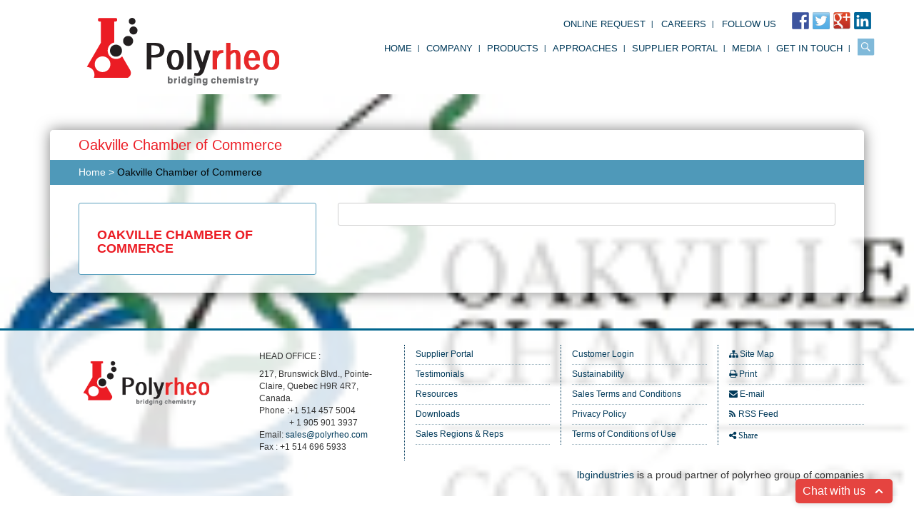

--- FILE ---
content_type: text/html; charset=UTF-8
request_url: https://www.polyrheo.com/oakville-chamber-of-commerce/
body_size: 44741
content:
<!DOCTYPE html>
<!--[if IE 7]>
<html class="ie ie7" lang="en-US">
<![endif]-->
<!--[if IE 8]>
<html class="ie ie8" lang="en-US">
<![endif]-->
<!--[if !(IE 7) & !(IE 8)]><!-->
<html lang="en-US">
<!--<![endif]-->
<head>
	<meta charset="UTF-8">
	<meta name="viewport" content="width=device-width">
	<title>Oakville Chamber of Commerce | Polyrheo</title>
	<link rel="profile" href="http://gmpg.org/xfn/11">
	<link rel="pingback" href="https://www.polyrheo.com/xmlrpc.php">
    <link rel="shortcut icon" href="https://www.polyrheo.com/wp-content/themes/polyeheo/img/favicon.ico"/>
	<!--[if lt IE 9]>
	<script src="https://www.polyrheo.com/wp-content/themes/polyeheo/js/html5.js"></script>
	<![endif]-->
	<!--<link href="https://www.polyrheo.com/wp-content/themes/polyeheo/css/bootstrap.css" rel="stylesheet" type="text/css">
    <link href="https://www.polyrheo.com/wp-content/themes/polyeheo/css/animate.css" rel="stylesheet" type="text/css">--> 
	<link href="https://www.polyrheo.com/wp-content/themes/polyeheo/css/bootstrap.min.css" rel="stylesheet" type="text/css">
    <link href="https://www.polyrheo.com/wp-content/themes/polyeheo/css/owl.theme.css" rel="stylesheet" type="text/css">
    <link href="https://www.polyrheo.com/wp-content/themes/polyeheo/css/owl.carousel.css" rel="stylesheet" type="text/css">
    <link href="https://www.polyrheo.com/wp-content/themes/polyeheo/css/font-awesome.min.css" rel="stylesheet" type="text/css">
    <link href="https://www.polyrheo.com/wp-content/themes/polyeheo/css/style.css" rel="stylesheet" type="text/css">
    <link href="https://www.polyrheo.com/wp-content/themes/polyeheo/css/bootstrap-datetimepicker.min.css" rel="stylesheet" type="text/css">
    <link href="https://www.polyrheo.com/wp-content/themes/polyeheo/css/tipTip.css" rel="stylesheet" type="text/css">
    <link href="https://www.polyrheo.com/wp-content/themes/polyeheo/css/wpf-ticker-scroller.css" rel="stylesheet" type="text/css">

	<link rel="alternate" type="application/rss+xml" title="Polyrheo &raquo; Feed" href="https://www.polyrheo.com/feed/" />
<link rel="alternate" type="application/rss+xml" title="Polyrheo &raquo; Comments Feed" href="https://www.polyrheo.com/comments/feed/" />
<link rel="alternate" type="application/rss+xml" title="Polyrheo &raquo; Oakville Chamber of Commerce Comments Feed" href="https://www.polyrheo.com/oakville-chamber-of-commerce/feed/" />
<link rel='stylesheet' id='toolbar.css-css'  href='https://www.polyrheo.com/wp-content/plugins/google-language-translator/css/toolbar.css?ver=4.0.38' type='text/css' media='all' />
<link rel='stylesheet' id='style.css-css'  href='https://www.polyrheo.com/wp-content/plugins/google-language-translator/css/style.css?ver=4.0.38' type='text/css' media='all' />
<link rel='stylesheet' id='ditty-news-ticker-font-css'  href='https://www.polyrheo.com/wp-content/plugins/ditty-news-ticker/assets/fontastic/styles.css?ver=2.0.3' type='text/css' media='all' />
<link rel='stylesheet' id='ditty-news-ticker-css'  href='https://www.polyrheo.com/wp-content/plugins/ditty-news-ticker/assets/css/style.css?ver=2.0.3' type='text/css' media='all' />
<link rel='stylesheet' id='twentyfourteen-lato-css'  href='//fonts.googleapis.com/css?family=Lato%3A300%2C400%2C700%2C900%2C300italic%2C400italic%2C700italic' type='text/css' media='all' />
<link rel='stylesheet' id='genericons-css'  href='https://www.polyrheo.com/wp-content/themes/polyeheo/genericons/genericons.css?ver=3.0.3' type='text/css' media='all' />
<link rel='stylesheet' id='cx-basic-css'  href='https://www.polyrheo.com/wp-content/plugins/screets-cx-v1.4.1/assets/css/cx.basic.min.css?ver=4.0.38' type='text/css' media='all' />
<link rel='stylesheet' id='nimblebox-style-css'  href='https://www.polyrheo.com/wp-content/plugins/nimble-portfolio/includes/prettyphoto/prettyphoto.css?ver=4.0.38' type='text/css' media='all' />
<link rel='stylesheet' id='nimble-portfolio-style-css'  href='https://www.polyrheo.com/wp-content/themes/polyeheo/nimble-portfolio/nimble-portfolio.css?ver=4.0.38' type='text/css' media='all' />
<link rel='stylesheet' id='nimble-portfolio-default-stylesheet-css'  href='https://www.polyrheo.com/wp-content/plugins/nimble-portfolio/skins/default/skin.css?ver=4.0.38' type='text/css' media='all' />
<script type='text/javascript' src='https://www.polyrheo.com/wp-includes/js/jquery/jquery.js?ver=1.11.1'></script>
<script type='text/javascript' src='https://www.polyrheo.com/wp-includes/js/jquery/jquery-migrate.min.js?ver=1.2.1'></script>
<script type='text/javascript' src='https://www.polyrheo.com/wp-content/plugins/google-language-translator/js/flags.js?ver=4.0.38'></script>
<script type='text/javascript' src='https://www.polyrheo.com/wp-content/plugins/google-language-translator/js/toolbar.js?ver=4.0.38'></script>
<script type='text/javascript' src='https://www.polyrheo.com/wp-content/plugins/google-language-translator/js/load-toolbar.js?ver=4.0.38'></script>
<link rel="EditURI" type="application/rsd+xml" title="RSD" href="https://www.polyrheo.com/xmlrpc.php?rsd" />
<link rel="wlwmanifest" type="application/wlwmanifest+xml" href="https://www.polyrheo.com/wp-includes/wlwmanifest.xml" /> 
<link rel='prev' title='Indo- Canadian Chamber of Commerce' href='https://www.polyrheo.com/indo-canadian-chamber-of-commerce/' />
<link rel='next' title='Member of The North American Powder Coating Institute' href='https://www.polyrheo.com/member-of-the-north-american-powder-coating-institute/' />
<meta name="generator" content="WordPress 4.0.38" />
<link rel='canonical' href='https://www.polyrheo.com/oakville-chamber-of-commerce/' />
<link rel='shortlink' href='https://www.polyrheo.com/?p=244' />
<style type="text/css">#flags {display:none !important; }p.hello { font-size:12px; color:darkgray; }#google_language_translator, #flags { text-align:left; }#google_language_translator, #language { clear:both; width:auto !important; text-align:right; }#language { float:right; }#flags { text-align:right; width:165px; float:right; clear:right; }#flags ul { float:right !important; }p.hello { text-align:right; float:right; clear:both; }.glt-clear { height:0px; clear:both; margin:0px; padding:0px; }#flags { width:165px; }#flags a { display:inline-block; margin-left:2px; }.goog-tooltip {display: none !important;}.goog-tooltip:hover {display: none !important;}.goog-text-highlight {background-color: transparent !important; border: none !important; box-shadow: none !important;}#google_language_translator a {display: none !important; }.goog-te-gadget {color:transparent !important;}.goog-te-gadget { font-size:0px !important; }.goog-branding { display:none; }.goog-te-banner-frame{visibility:hidden !important;}body { top:0px !important;}</style>
<style type="text/css">
.wpc-img:hover {
 border: 5px solid  !important;
}
.wpc-title {
 color:  !important;
}
.wpc-title a:hover {
 color:  !important;
}
#wpc-col-1 ul li a:hover, #wpc-col-1 ul li.active-wpc-cat a {
	border-right: none;
 background: no-repeat left top !important;
}
.wpc-paginations a:hover, .wpc-paginations .active-wpc-page {
	background:  !important;
}
</style>

<style type="text/css"></style>

<style type="text/css">
.synved-social-resolution-single {
display: inline-block;
}
.synved-social-resolution-normal {
display: inline-block;
}
.synved-social-resolution-hidef {
display: none;
}

@media only screen and (min--moz-device-pixel-ratio: 2),
only screen and (-o-min-device-pixel-ratio: 2/1),
only screen and (-webkit-min-device-pixel-ratio: 2),
only screen and (min-device-pixel-ratio: 2),
only screen and (min-resolution: 2dppx),
only screen and (min-resolution: 192dpi) {
	.synved-social-resolution-normal {
	display: none;
	}
	.synved-social-resolution-hidef {
	display: inline-block;
	}
}
</style>

</head>

<body >

<div class="container">
  <div class="row header">
    <div class="col-lg-4 col-md-3 col-sm-12 col-xs-12">    	
        	<div id="site-header">
		<a href="https://www.polyrheo.com/" rel="home" class="logo">
			<img class="img-responsive center-block" src="https://www.polyrheo.com/wp-content/uploads/2015/05/copy-logo.gif" width="281" height="112" alt="">
		</a>
	</div>
	    </div>
    <div class="col-lg-8 col-md-9 col-xs-12">
    <div class="row pull-right"><div id="flags" class="size18"><ul id="sortable" class="ui-sortable" style="float:left"><li id='English'><a title='English' class='notranslate flag en'></a></li></ul></div><div id="google_language_translator"></div></li></div>      <div class="clearfix"></div>

      <div class="row pull-right top-links">
      
      <ul id="menu-header-menu"   class="nav nav-pills"><li id="menu-item-113" class="menu-item menu-item-type-custom menu-item-object-custom menu-item-has-children menu-item-113 dropdown"  ><a href="#" data-toggle="dropdown" data-target="#" class="dropdown-toggle" >Online Request </a>
<ul class="dropdown-menu">
	<li id="menu-item-116" class="menu-item menu-item-type-post_type menu-item-object-page menu-item-116"style="background: none;"  ><a href="https://www.polyrheo.com/online-request/request-a-sample/" >Request a Sample</a></li>
	<li id="menu-item-115" class="menu-item menu-item-type-post_type menu-item-object-page menu-item-115"style="background: none;"  ><a href="https://www.polyrheo.com/online-request/request-quote/" >Request Quote</a></li>
	<li id="menu-item-114" class="menu-item menu-item-type-post_type menu-item-object-page menu-item-114"style="background: none;"  ><a href="https://www.polyrheo.com/online-request/request-msds/" >Request MSDS</a></li>
</ul>
</li>
<li id="menu-item-118" class="menu-item menu-item-type-post_type menu-item-object-page menu-item-has-children menu-item-118 dropdown"  ><a href="https://www.polyrheo.com/career/" data-toggle="dropdown" data-target="https://www.polyrheo.com/career/" class="dropdown-toggle" >Careers </a>
<ul class="dropdown-menu">
	<li id="menu-item-119" class="menu-item menu-item-type-post_type menu-item-object-page menu-item-119"style="background: none;"  ><a href="https://www.polyrheo.com/career/current-opening/" >Current Openings</a></li>
</ul>
</li>
 <li role="presentation" style="background:none;"><a href="#">FOLLOW US </a></li>
				  <li role="presentation" class="right-img-link" style="background:none;"><div class="synved-social-container synved-social-container-follow" style="text-align: left"><a class="synved-social-button synved-social-button-follow synved-social-size-24 synved-social-resolution-single synved-social-provider-facebook nolightbox" data-provider="facebook" target="_blank" rel="nofollow" title="Follow us on Facebook" href="https://www.facebook.com/pages/Polyrheo/746329515414657" style="font-size: 0px; width:24px;height:24px;margin:0;margin-bottom:5px;margin-right:5px;"><img alt="facebook" title="Follow us on Facebook" class="synved-share-image synved-social-image synved-social-image-follow" width="24" height="24" style="display: inline; width:24px;height:24px; margin: 0; padding: 0; border: none; box-shadow: none;" src="https://www.polyrheo.com/wp-content/plugins/social-media-feather/synved-social/image/social/regular/48x48/facebook.png" /></a><a class="synved-social-button synved-social-button-follow synved-social-size-24 synved-social-resolution-single synved-social-provider-twitter nolightbox" data-provider="twitter" target="_blank" rel="nofollow" title="Follow us on Twitter" href="https://twitter.com/PolyrheoInc" style="font-size: 0px; width:24px;height:24px;margin:0;margin-bottom:5px;margin-right:5px;"><img alt="twitter" title="Follow us on Twitter" class="synved-share-image synved-social-image synved-social-image-follow" width="24" height="24" style="display: inline; width:24px;height:24px; margin: 0; padding: 0; border: none; box-shadow: none;" src="https://www.polyrheo.com/wp-content/plugins/social-media-feather/synved-social/image/social/regular/48x48/twitter.png" /></a><a class="synved-social-button synved-social-button-follow synved-social-size-24 synved-social-resolution-single synved-social-provider-google_plus nolightbox" data-provider="google_plus" target="_blank" rel="nofollow" title="Follow us on Google+" href="https://plus.google.com/107884148502424978046/about" style="font-size: 0px; width:24px;height:24px;margin:0;margin-bottom:5px;margin-right:5px;"><img alt="google_plus" title="Follow us on Google+" class="synved-share-image synved-social-image synved-social-image-follow" width="24" height="24" style="display: inline; width:24px;height:24px; margin: 0; padding: 0; border: none; box-shadow: none;" src="https://www.polyrheo.com/wp-content/plugins/social-media-feather/synved-social/image/social/regular/48x48/google_plus.png" /></a><a class="synved-social-button synved-social-button-follow synved-social-size-24 synved-social-resolution-single synved-social-provider-linkedin nolightbox" data-provider="linkedin" target="_blank" rel="nofollow" title="Find us on Linkedin" href="https://www.linkedin.com/company/polyrheo-inc" style="font-size: 0px; width:24px;height:24px;margin:0;margin-bottom:5px;"><img alt="linkedin" title="Find us on Linkedin" class="synved-share-image synved-social-image synved-social-image-follow" width="24" height="24" style="display: inline; width:24px;height:24px; margin: 0; padding: 0; border: none; box-shadow: none;" src="https://www.polyrheo.com/wp-content/plugins/social-media-feather/synved-social/image/social/regular/48x48/linkedin.png" /></a></div> </li></ul>             
      </div>
      
            <!-- ends top-links -->
      <div class="clearfix"></div>
      <div class="row">
      
<nav class="navbar navbar-default nav-color">
        	
                          
            
          <div class="navbar-header" id="font-colr">
            <button type="button" class="navbar-toggle" data-toggle="collapse" data-target=".navbar-collapse"> <span class="icon-bar"></span> <span class="icon-bar"></span> <span class="icon-bar"></span> </button>
          </div>          
          <!-- Collect the nav links, forms, and other content for toggling -->
          <div class="collapse navbar-collapse">                        
             <ul id="9" class="nav navbar-nav "><li id="menu-item-120" class="menu-item menu-item-type-post_type menu-item-object-page menu-item-120"  ><a href="https://www.polyrheo.com/" >Home</a></li>
<li id="menu-item-121" class="menu-item menu-item-type-custom menu-item-object-custom menu-item-has-children menu-item-121 dropdown"  ><a href="#" data-toggle="dropdown" data-target="#" class="dropdown-toggle" >Company </a>
<ul class="dropdown-menu">
	<li id="menu-item-517" class="menu-item menu-item-type-post_type menu-item-object-page menu-item-517"style="background: none;"  ><a href="https://www.polyrheo.com/company/company-profile/" >Company Profile</a></li>
	<li id="menu-item-126" class="menu-item menu-item-type-post_type menu-item-object-page menu-item-126"style="background: none;"  ><a href="https://www.polyrheo.com/company/our-principle/" >Our Principle</a></li>
	<li id="menu-item-130" class="menu-item menu-item-type-post_type menu-item-object-page menu-item-130"style="background: none;"  ><a href="https://www.polyrheo.com/company/vision-mission/" >Vision, Mission and Core Values</a></li>
	<li id="menu-item-125" class="menu-item menu-item-type-post_type menu-item-object-page menu-item-125"style="background: none;"  ><a href="https://www.polyrheo.com/company/our-commitment/" >Our Commitment</a></li>
	<li id="menu-item-128" class="menu-item menu-item-type-post_type menu-item-object-page menu-item-128"style="background: none;"  ><a href="https://www.polyrheo.com/company/specialty/" >Specialty</a></li>
	<li id="menu-item-123" class="menu-item menu-item-type-post_type menu-item-object-page menu-item-123"style="background: none;"  ><a href="https://www.polyrheo.com/company/awards/" >Awards</a></li>
	<li id="menu-item-122" class="menu-item menu-item-type-post_type menu-item-object-page menu-item-122"style="background: none;"  ><a href="https://www.polyrheo.com/company/associate-members/" >Associate Members</a></li>
	<li id="menu-item-129" class="menu-item menu-item-type-post_type menu-item-object-page menu-item-129"style="background: none;"  ><a href="https://www.polyrheo.com/company/team-polyrheo/" >Team Polyrheo</a></li>
	<li id="menu-item-127" class="menu-item menu-item-type-post_type menu-item-object-page menu-item-127"style="background: none;"  ><a href="https://www.polyrheo.com/company/quality-policy/" >Quality Policy</a></li>
	<li id="menu-item-124" class="menu-item menu-item-type-post_type menu-item-object-page menu-item-124"style="background: none;"  ><a href="https://www.polyrheo.com/company/global-reach/" >Global Reach</a></li>
</ul>
</li>
<li id="menu-item-512" class="menu-item menu-item-type-custom menu-item-object-custom menu-item-has-children menu-item-512 dropdown"  ><a href="#" data-toggle="dropdown" data-target="#" class="dropdown-toggle" >Products </a>
<ul class="dropdown-menu">
	<li id="menu-item-513" class="menu-item menu-item-type-custom menu-item-object-custom menu-item-513"style="background: none;"  ><a href="http://www.polyrheo.com/wpccategories/agriculture/" >Product by Market</a></li>
	<li id="menu-item-514" class="menu-item menu-item-type-custom menu-item-object-custom menu-item-514"style="background: none;"  ><a href="http://www.polyrheo.com/wpccategories/additives-for-plastic/" >Product by Function</a></li>
</ul>
</li>
<li id="menu-item-131" class="menu-item menu-item-type-custom menu-item-object-custom menu-item-has-children menu-item-131 dropdown"  ><a href="#" data-toggle="dropdown" data-target="#" class="dropdown-toggle" >Approaches </a>
<ul class="dropdown-menu">
	<li id="menu-item-135" class="menu-item menu-item-type-post_type menu-item-object-page menu-item-135"style="background: none;"  ><a href="https://www.polyrheo.com/our-approaches/sustainability-policy/" >Sustainability Policy</a></li>
	<li id="menu-item-132" class="menu-item menu-item-type-post_type menu-item-object-page menu-item-132"style="background: none;"  ><a href="https://www.polyrheo.com/our-approaches/green-chemistry/" >Green Chemistry</a></li>
	<li id="menu-item-133" class="menu-item menu-item-type-post_type menu-item-object-page menu-item-133"style="background: none;"  ><a href="https://www.polyrheo.com/our-approaches/health-safety/" >Health and Safety</a></li>
	<li id="menu-item-134" class="menu-item menu-item-type-post_type menu-item-object-page menu-item-134"style="background: none;"  ><a href="https://www.polyrheo.com/our-approaches/sales-terms-conditions/" >Sales Terms and Conditions</a></li>
</ul>
</li>
<li id="menu-item-136" class="menu-item menu-item-type-post_type menu-item-object-page menu-item-136"  ><a href="https://www.polyrheo.com/supplier-portal/" >Supplier Portal</a></li>
<li id="menu-item-137" class="menu-item menu-item-type-custom menu-item-object-custom menu-item-has-children menu-item-137 dropdown"  ><a href="#" data-toggle="dropdown" data-target="#" class="dropdown-toggle" >Media </a>
<ul class="dropdown-menu">
	<li id="menu-item-140" class="menu-item menu-item-type-post_type menu-item-object-page menu-item-140"style="background: none;"  ><a href="https://www.polyrheo.com/media/news-events/" >News &#038; Events</a></li>
	<li id="menu-item-139" class="menu-item menu-item-type-post_type menu-item-object-page menu-item-139"style="background: none;"  ><a href="https://www.polyrheo.com/media/gallery/" >Gallery</a></li>
	<li id="menu-item-141" class="menu-item menu-item-type-post_type menu-item-object-page menu-item-141"style="background: none;"  ><a href="https://www.polyrheo.com/media/press-realease/" >Press Release</a></li>
	<li id="menu-item-138" class="menu-item menu-item-type-post_type menu-item-object-page menu-item-138"style="background: none;"  ><a href="https://www.polyrheo.com/media/downloads/" >Downloads</a></li>
	<li id="menu-item-142" class="menu-item menu-item-type-post_type menu-item-object-page menu-item-142"style="background: none;"  ><a href="https://www.polyrheo.com/media/testimonials/" >Testimonials</a></li>
</ul>
</li>
<li id="menu-item-143" class="menu-item menu-item-type-custom menu-item-object-custom menu-item-has-children menu-item-143 dropdown"  ><a href="#" data-toggle="dropdown" data-target="#" class="dropdown-toggle" >Get in Touch </a>
<ul class="dropdown-menu">
	<li id="menu-item-146" class="menu-item menu-item-type-post_type menu-item-object-page menu-item-146"style="background: none;"  ><a href="https://www.polyrheo.com/get-in-touch/location/" >Location</a></li>
	<li id="menu-item-145" class="menu-item menu-item-type-post_type menu-item-object-page menu-item-145"style="background: none;"  ><a href="https://www.polyrheo.com/get-in-touch/enquiry/" >Enquiry</a></li>
	<li id="menu-item-144" class="menu-item menu-item-type-post_type menu-item-object-page menu-item-144"style="background: none;"  ><a href="https://www.polyrheo.com/get-in-touch/customer-feedback/" >Customer Feedback</a></li>
</ul>
</li>
</ul>          <div class="search-toggle">
				<a href="#search-container" class="screen-reader-text"><input type="submit" class="search-btn" value="" /></a>
			</div>
        <div id="search-container" class="search-box-wrapper hide">
			<div class="search-box">
				<form role="search" method="get" class="search-form" action="https://www.polyrheo.com/">
				<label>
					<span class="screen-reader-text">Search for:</span>
					<input type="search" class="search-field" placeholder="Search &hellip;" value="" name="s" title="Search for:" />
				</label>
				<input type="submit" class="search-submit" value="Search" />
			</form>			</div>
		</div>
        
          </div>
        </nav>        
      </div>
    </div>
  </div>
</div>


                

<div  style="background: url(http://www.polyrheo.com/wp-content/uploads/2015/06/member5.png) no-repeat; background-size: cover; background-attachment: fixed;">
    	<div class="container">
        	
           <div class="main-content-box">
           		<div class="col-md-12 content-heading">
                	<h3> Oakville Chamber of Commerce</h3>
                    <div class="clearfix"></div>
                </div><!-- ends content-heading -->
                
                <div class="col-md-12 link-div">
                	<h3><a href="https://www.polyrheo.com">Home</a> &gt; 
					                     <a href="https://www.polyrheo.com/oakville-chamber-of-commerce/" class="active" rel="bookmark" title="Oakville Chamber of Commerce">
                    Oakville Chamber of Commerce</a>
                    </h3>
                    <div class="clearfix"></div>
                </div><!-- ends link-div -->
             	
                <div class="col-md-12 main-content-parent">
                	<div class="col-md-4">
                    	<div class="left-sidebar">
                        
						  
							
							                            
                           
                            <h2>
                            Oakville Chamber of Commerce                            </h2>
                            
                            <ul>
                                                        </ul>
                           
                            
                                                    	
                        </div><!-- ends left-sidebar -->
                        
                        <!-- ends left-sidebar-btn -->
                    </div><!-- ends col-md-4 -->
                    
                    <div class="col-md-8">
                    	
                        <div class="main-inner-content" style="margin-top:0px;">
                        	<div class="company">
                                                            </div><!-- ends company -->
                         
                            
                        </div><!-- ends main-inner-content -->
                        
                    </div><!-- ends col-md-8 -->
                    <div class="clearfix"></div>
                </div><!-- ends main-content parent -->
                
                
                <div class="clearfix"></div>
           </div><!-- ends main-content-box -->
            
        </div><!-- ends container -->

<footer>
  <div class="container">
    <div class="row" style="padding:20px 0px;">
      <div class="col-lg-3 col-md-3 col-sm-3 col-xs-12" align="center"> <img src="https://www.polyrheo.com/wp-content/uploads/2015/05/copy-logo.gif" class="img-responsive center-block logo_img"> </div>
      <div class="col-lg-9">
        <div class="row">
          <div class="col-lg-3 col-md-3 col-sm-3 col-xs-12 head-address">
            <h4>HEAD OFFICE :</h4>
            
<div id="supplementary">
	<div id="footer-sidebar" class="footer-sidebar widget-area" role="complementary">
		<aside id="text-3" class="widget widget_text">			<div class="textwidget"><p>217, Brunswick Blvd., Pointe-Claire,
 Quebec H9R 4R7, Canada.<br />
              Phone :+1 514 457 5004 <br><span class="add_info">+ 1 905 901 3937<br /></span>
              Email: <a href="mailto:sales@polyrheo.com">sales@polyrheo.com</a><br>
              Fax : +1 514 696 5933</p></div>
		</aside>	</div><!-- #footer-sidebar -->
</div><!-- #supplementary -->
          </div>
          
          
          <div class="col-lg-3 col-md-2 col-sm-3 col-xs-12 bottom-links">
             <ul id="11" class=""><li id="menu-item-153" class="menu-item menu-item-type-post_type menu-item-object-page menu-item-153"  ><a href="https://www.polyrheo.com/supplier-portal/" >Supplier Portal</a></li>
<li id="menu-item-154" class="menu-item menu-item-type-post_type menu-item-object-page menu-item-154"  ><a href="https://www.polyrheo.com/media/testimonials/" >Testimonials</a></li>
<li id="menu-item-161" class="menu-item menu-item-type-post_type menu-item-object-page menu-item-161"  ><a href="https://www.polyrheo.com/resources/" >Resources</a></li>
<li id="menu-item-157" class="menu-item menu-item-type-post_type menu-item-object-page menu-item-157"  ><a href="https://www.polyrheo.com/media/downloads/" >Downloads</a></li>
<li id="menu-item-160" class="menu-item menu-item-type-post_type menu-item-object-page menu-item-160"  ><a href="https://www.polyrheo.com/sales-regions-reps/" >Sales Regions &#038; Reps</a></li>
</ul>          </div>
          
          
          <div class="col-lg-3 col-md-2 col-sm-3 col-xs-12 bottom-links">
             <ul id="13" class=""><li id="menu-item-164" class="menu-item menu-item-type-post_type menu-item-object-page menu-item-164"  ><a href="https://www.polyrheo.com/customer-login-2/" >Customer Login</a></li>
<li id="menu-item-165" class="menu-item menu-item-type-post_type menu-item-object-page menu-item-165"  ><a href="https://www.polyrheo.com/sustainability/" >Sustainability</a></li>
<li id="menu-item-166" class="menu-item menu-item-type-post_type menu-item-object-page menu-item-166"  ><a href="https://www.polyrheo.com/our-approaches/sales-terms-conditions/" >Sales Terms and Conditions</a></li>
<li id="menu-item-167" class="menu-item menu-item-type-post_type menu-item-object-page menu-item-167"  ><a href="https://www.polyrheo.com/privacy-policy/" >Privacy Policy</a></li>
<li id="menu-item-168" class="menu-item menu-item-type-post_type menu-item-object-page menu-item-168"  ><a href="https://www.polyrheo.com/terms-of-use/" >Terms of Conditions of Use</a></li>
</ul>          </div>
          
          
          <div class="col-lg-3 col-md-2 col-sm-3 col-xs-12">
               
                        <aside id="execphp-2" class="widget widget_execphp">			<div class="execphpwidget"><ul>
	<li><i class="fa fa-sitemap"></i> <a href="http://www.polyrheo.com/site-map">Site Map</a></li>
	<li><i class="fa fa-print"></i> <a href="javascript:window.print();">Print</a></li>
	<li><i class="fa fa-envelope"></i> <a href="mailto:sales@polyrheo.com">E-mail</a></li>
	<li><i class="fa fa-rss"></i> <a style="margin-left: 1px;" href="https://www.polyrheo.com/feed/rss/"> RSS Feed</a></li>
</ul>
<div id="share-nav">
<ul>
	<li><a style="float: left;" href="#"> <i class="fa fa-share-alt"> Share </i></a>
<ul>
	<li><a target="_blank" href="https://www.facebook.com/pages/Polyrheo/746329515414657"> <i class="fa fa-facebook fb">      Facebook </i> </a></li>
	<li><a target="_blank" href="https://twitter.com/PolyrheoInc"> <i class="fa fa-twitter tw">     Twitter</i> </a></li>
	<li><a target="_blank" href="https://www.linkedin.com/company/polyrheo-inc"> <i class="fa fa-linkedin ln">      Linkedin</i> </a></li>
	<li><a target="_blank" href="https://plus.google.com/107884148502424978046/about"> <i class="fa fa-google-plus gp">     Google+</i> </a></li>
</ul>
</li>
</ul>
</div></div>
		</aside>          </div>
         </div>
      </div>
      <div class="col-lg-12">
        <p class="fot-line"> <a href="http://www.lbgindustries.ca" target="_blank">lbgindustries</a> is a proud partner of polyrheo group of companies</p>
      </div>
    </div>
  </div>
</footer>

		 <div class="clearfix"></div>
</div>

<div class="modal fade" style="margin:0px;" id="popup_box" tabindex="-1" role="dialog" aria-labelledby="myModalLabel" aria-hidden="true">

   <div class="modal-dialog">

    <div class="modal-content">

       

     </div>

  </div>

 </div>


	
    <script>
      jQuery(document).ready(function($) {
        $("a.nturl").on("click",function() {
	  default_lang = "en";
	  lang_prefix = $(this).attr("class").split(" ")[2];
			  
	  if (lang_prefix == default_lang) {			   
	    load_default();
	  } else {
	    load_selected_language();
	  }
			 
	  function load_default() {
	    doGoogleLanguageTranslator(default_lang + "|" + default_lang);
	  }
			 
	  function load_selected_language() {
	    doGoogleLanguageTranslator(default_lang + "|" + lang_prefix);
	  }
        });
		  
        $("a.flag").on("click",function() {
          default_lang = "en";
	  lang_prefix = $(this).attr("class").split(" ")[2];
			  
	  if (lang_prefix == default_lang) {			   
	    load_default();
	  } else {
	    load_selected_language();
          }
			 
	  function load_default() {
	    doGoogleLanguageTranslator(default_lang + "|" + default_lang);
	  }
			 
	  function load_selected_language() {
	    doGoogleLanguageTranslator(default_lang + "|" + lang_prefix);
	  }
        });

        if ($ ("body > #google_language_translator").length == 0) {
          $("#glt-footer").html("<div id='google_language_translator'></div>");
        }
      });
    </script>

    <div id='glt-footer'></div><script type='text/javascript'>function GoogleLanguageTranslatorInit() { new google.translate.TranslateElement({pageLanguage: 'en', includedLanguages:'ar,en,fr,ru,es', autoDisplay: false}, 'google_language_translator');}</script><script type='text/javascript' src='//translate.google.com/translate_a/element.js?cb=GoogleLanguageTranslatorInit'></script>
		<div id="CX_chatbox"></div>

		<script type="text/javascript">
		(function ($) {

			$(document).ready(function () {
				
				var el = $('#CX_chatbox');

				/**
				 * Initialize Screets Chat plugin
				 */
				el.cx({
					app_id: 'polyrheo',
			render: '1',
			display_login: 1,
			notify_by_email: 0,
			disable_on_mobile: 0,
			users_list_id: '',
			btn_view: {
				show_title: 1,
			show_icon: 0,
			show_arrow: 1
},
			gravity: 'se',
			popup_width: 245,
			btn_width: 0,
			offset_x: '30px',
			offset_y: '15px',
			delay: 0,
			radius: '5px',
			trim_radius: '',
			anim: '',
			speed_up: 0,
			reply_pos: 'top',
			debug: 0,
			offline_form: {
				name: {
				title: 'Your name',
			type: 'text',
			req: '1'
},
			email: {
				title: 'E-mail',
			type: 'email',
			req: '1'
},
			msg: {
				title: 'How can we help you?',
			type: 'textarea',
			req: '1'
},
			},
			offline_redirect: '',
			guest_prefix: 'Guest-',
			login_form: {
				name: {
				title: 'Your name',
			type: 'text',
			req: ''
},
			email: {
				title: 'E-mail',
			type: 'email',
			req: '1'
},
			},
			company_avatar: 'https://www.polyrheo.com/wp-content/plugins/screets-cx-v1.4.1/assets/img/default-avatar.png',
			avatar_size: 30,
			user_info: {
				id: '19635776766970ade0d1cb8',
			name: '',
			email: '',
			gravatar: ''
},
			colors: {
				primary: '#e54440',
			link: '#3894db'
},
			msg: {
				online: 'Chat with us',
			offline: 'Contact us',
			prechat_msg: 'Questions? We&#039;re here. Send us a message!',
			welc_msg: 'Questions, issues or concerns? I&#039;d love to help you!',
			waiting: 'Waiting',
			start_chat: 'Start Chat',
			offline_body: 'Sorry! We aren&#039;t around right now. Leave a message and we&#039;ll get back to you, asap.',
			reply_ph: 'Type here and hit enter to chat',
			send_btn: 'Send',
			no_op: 'No operators online',
			no_msg: 'No messages found',
			sending: 'Sending',
			connecting: 'Connecting',
			writing: '%s is writing',
			please_wait: 'Please wait',
			chat_online: 'Chat Online',
			chat_offline: 'Chat Offline',
			optional: 'Optional',
			your_msg: 'Your message',
			end_chat: 'End chat',
			conn_err: 'Connecting error!',
			field_empty: 'Please fill out all required fields',
			invalid_email: 'E-mail is invalid',
			you: 'You',
			online_btn: 'Online',
			offline_btn: 'Offline',
			op_not_allowed: 'Operators do not chat from here, only visitors. If you want to test chat box, you will want to use two different browsers or computers',
			months: {
				0: 'January',
			1: 'February',
			2: 'March',
			3: 'April',
			4: 'May',
			5: 'June',
			6: 'July',
			7: 'August',
			8: 'September',
			9: 'October',
			10: 'November',
			11: 'December'
},
			months_short: {
				0: 'Jan',
			1: 'Feb',
			2: 'Mar',
			3: 'Apr',
			4: 'May',
			5: 'Jun',
			6: 'Jul',
			7: 'Aug',
			8: 'Sep',
			9: 'Oct',
			10: 'Nov',
			11: 'Dec'
},
			time: {
				suffix: 'ago',
			seconds: 'less than a minute',
			minute: 'about a minute',
			minutes: '%d minutes',
			hour: 'about an hour',
			hours: 'about %d hours',
			day: 'a day',
			days: '%d days',
			month: 'about a month',
			months: '%d months',
			year: 'about a year',
			years: '%d years'
},
			},
			after_load: function() {
			
		 },
			new_msg: function() {
		}
				});

			});
			
		} (window.jQuery || window.Zepto));

		</script>

	<script type='text/javascript' src='https://www.polyrheo.com/wp-includes/js/comment-reply.min.js?ver=4.0.38'></script>
<script type='text/javascript' src='https://www.polyrheo.com/wp-includes/js/masonry.min.js?ver=3.1.2'></script>
<script type='text/javascript' src='https://www.polyrheo.com/wp-includes/js/jquery/jquery.masonry.min.js?ver=3.1.2'></script>
<script type='text/javascript' src='https://www.polyrheo.com/wp-content/themes/polyeheo/js/functions.js?ver=20140616'></script>
<script type='text/javascript' src='https://www.polyrheo.com/wp-content/plugins/screets-cx-v1.4.1/assets/js/firebase.js?ver=1.4.1'></script>
<script type='text/javascript'>
/* <![CDATA[ */
var cx = {"ajax_url":"\/\/www.polyrheo.com\/wp-admin\/admin-ajax.php","plugin_url":"https:\/\/www.polyrheo.com\/wp-content\/plugins\/screets-cx-v1.4.1","is_front_end":"1","is_op":null,"is_home":null,"current_page":"https:\/\/www.polyrheo.com:443\/oakville-chamber-of-commerce\/","company_avatar":"","ip":"3.144.180.173"};
/* ]]> */
</script>
<script type='text/javascript' src='https://www.polyrheo.com/wp-content/plugins/screets-cx-v1.4.1/assets/js/cx.app.min.js?ver=1.4.1'></script>
<script type='text/javascript' src='https://www.polyrheo.com/wp-content/plugins/screets-cx-v1.4.1/assets/js/lib/jquery.autosize.min.js?ver=1.17.1'></script>
<script type='text/javascript' src='https://www.polyrheo.com/wp-content/plugins/nimble-portfolio/includes/prettyphoto/prettyphoto.js?ver=2.1.4'></script>
<script type='text/javascript' src='https://www.polyrheo.com/wp-content/plugins/nimble-portfolio/includes/sort.js?ver=2.1.4'></script>
    <script type="application/javascript">
		var featuredSuppliers,
		featuredSupplierIndex = 3,
		numOfFeaturedSuppliers = 0,
		featuredSupplierTimeout = 7500,
		currentFeaturedSupplierCount = 4,
		resizeFeaturedTimeout;
		
		
		function randomnum()
		{
		/*var number1 = 1;
		var number2 = 9;
		var randomnum = (parseInt(number2) - parseInt(number1)) + 1;
		var rand1 = Math.floor(Math.random()*randomnum)+parseInt(number1);
		var rand2 = Math.floor(Math.random()*randomnum)+parseInt(number1);
		jQuery(".rand1").html(rand1);
		jQuery(".rand2").html(rand2);*/
		jQuery.ajax({
				url : 'https://www.polyrheo.com/wp-admin/admin-ajax.php',
				data : { action : 'mymath_captcha' },
				type : 'POST',
				success : function(resp) {
					//var d = jQuery.parseJSON(resp);
					jQuery(".re").remove();
					jQuery("span[class*=mathcaptcha-]").parent().html(resp);
					jQuery(".re").click(function(){
						randomnum();
					});
					//jQuery(".plus").html(
					//jQuery(".rand2").html(d[2]);
				}
				
				
		});
		}
		
		

        jQuery(document).ready(function() {
			
			jQuery(".re").click(function(){
			randomnum();
			});

			
            jQuery('.dropdown').hover(function(e) {
                jQuery(this).toggleClass('open');
            });
			
			 jQuery("#owl-demo").owlCarousel({
					  items :5,
					  nav:false,
					  stopOnHover : true,
					 autoPlay: 1800,
					 autoWidth:true
			 });
			 
			 
			 	jQuery("#accordian h1").click(function(){
					//slide up all the link lists
					jQuery("#accordian ul ul").slideUp();
					//slide down the link list below the h3 clicked - only if its closed
					if(!jQuery(this).next().is(":visible"))
					{
						jQuery(this).next().slideDown();
					}
				})

			         
				jQuery("img[class*=inner-image]").each(function() {
						var cnt = jQuery(this).attr('class').replace(/[a-z\-\s]+/,"");
						jQuery(this).hover(function(e) {
										jQuery(this).parent().next().children('.img-dec-' + (cnt)).stop().fadeIn('slow');
									  }, 
									  function(){
										jQuery(this).parent().next().children('.img-dec-' + (cnt)).stop().fadeOut('fast');
									  });
				});
				
				_setupFeaturedSupplierRotator();


    })
    </script> 
    <script>

		function get_files_news(id,title) { 
					jQuery.ajax({

						  type: "POST",
						  url: "https://www.polyrheo.com/job.php",
						  cache: false,
						  data: {action:'get_job',id:id,title:title},
						  success:function(respond){
								var d = jQuery.parseJSON(respond);
								jQuery("#popup_box").find(".modal-content").html(d.result);
								jQuery('#popup_box').modal('show'); 
							 },
						  error:function(a,b,c) {
						  	alert(a + "/" + b + "/" +c);
						  }
						});
			}
			
	function _setupFeaturedSupplierRotator() {
		if(jQuery.browser.msie && parseInt(jQuery.browser.version) < 9) return;
		
		numOfFeaturedSuppliers = jQuery(".featured-suppliers a").size();
		if(numOfFeaturedSuppliers < 4) return;	
	
		jQuery(".featured-suppliers").css({ position:'relative', minHeight:jQuery(".featured-suppliers:first").outerHeight()+30 });
		jQuery(".featured-suppliers a:visible").each(function(i) {
			jQuery(this).css({ position:"absolute", top:0, left:(i*25)+"%" });
		});
	
		jQuery(window).load(function() { 
			jQuery(".body-home #mainImage").fadeIn(800);
			_changeFeaturedSupplierHelper(); 
		});
	};
	
	function _featuredSupplierCount() {
		var n = 4;
		if(jQuery(window).width() < 630) n = 3;
		if(jQuery(window).width() < 520) n = 2;
		if(jQuery(window).width() < 330) n = 1;
		return n;
	};
	
	function _changeFeaturedSupplierHelper() {
		jQuery(".featured-suppliers a:visible").each(function(i) {
			jQuery(this).delay(i*250).fadeOut(800);	
		});
		
		var n = _featuredSupplierCount();
		var w = 100/n;
		
		for(var i = 0; i < n; i++) {
			featuredSupplierIndex++;
			if(featuredSupplierIndex >= numOfFeaturedSuppliers) featuredSupplierIndex = 0;
			jQuery(".featured-suppliers a").eq(featuredSupplierIndex).css({ position:"absolute", top:0, left:(i*w)+"%" });
			jQuery(".featured-suppliers a").eq(featuredSupplierIndex).delay(i*250+800).fadeIn(800);	
			jQuery(".featured-suppliers a").eq(featuredSupplierIndex).find("img").show();
		}; 
		
		clearTimeout(featuredSupplierTimeout);
		setTimeout(_changeFeaturedSupplierHelper,featuredSupplierTimeout);
	};
			

</script>

    <!--<script src="https://www.polyrheo.com/wp-content/themes/polyeheo/js/jquery.sexy-combo.min.js"></script> 
	<script src="https://www.polyrheo.com/wp-content/themes/polyeheo/js/prettyCheckable.js"></script>
    <script src="https://www.polyrheo.com/wp-content/themes/polyeheo/js/bootstrap.js" type="text/javascript"></script> 
    <script src="https://www.polyrheo.com/wp-content/themes/polyeheo/js/bootstrap-datetimepicker.js" type="text/javascript"></script> 
    <script src="https://www.polyrheo.com/wp-content/themes/polyeheo/js/script.js"></script> -->
    <!--<script src="/js/jquery.min.js" type="text/javascript" ></script>-->
	<script src="https://www.polyrheo.com/wp-content/themes/polyeheo/js/bootstrap.min.js" type="text/javascript" ></script> 
    <script src="https://www.polyrheo.com/wp-content/themes/polyeheo/js/product-by-jquery.js" type="text/javascript"></script> 
    <script src="https://www.polyrheo.com/wp-content/themes/polyeheo/js/owl.carousel.js" type="text/javascript"></script> 
    <script src="https://www.polyrheo.com/wp-content/themes/polyeheo/js/prettify.js" type="text/javascript"></script> 
    <script src="https://www.polyrheo.com/wp-content/themes/polyeheo/js/responsive-tabs.js" type="text/javascript"></script>
    <script src="https://www.polyrheo.com/wp-content/themes/polyeheo/js/jquery.tipTip.js" type="text/javascript"></script> 
    <script src="https://www.polyrheo.com/wp-content/themes/polyeheo/js/jquery.wpf-ticker.1.0.js" type="text/javascript"></script> 
    
    <script>
	jQuery(document).ready(function(){
	jQuery("#accordian h1").click(function(){
		//slide up all the link lists
		jQuery("#accordian ul ul").slideUp();
		//slide down the link list below the h3 clicked - only if its closed
		if(!$(this).next().is(":visible"))
		{
			$(this).next().slideDown();
		}
	})
	
	 jQuery( 'ul.nav.nav-tabs  a' ).click( function ( e ) {
        e.preventDefault();
        jQuery( this ).tab( 'show' );
      } );    
	  
	  jQuery('#product ul li a.prodcutlink').on('click',function(e) {
		e.preventDefault();
		jQuery("[href='" + jQuery(this).attr('href') + "']").tab('show');
	})  

      //( function( $ ) {
          // Test for making sure event are maintained
          jQuery( '.js-alert-test' ).click( function () {
            alert( 'Button Clicked: Event was maintained' );
          } );
          fakewaffle.responsiveTabs( [ 'xs'] );
     // } )( jQuery );
	 
	 jQuery(".func_loadmore ul li").hide();	
	size_li = jQuery(".func_loadmore ul li").size();
	x=12;
	jQuery('.func_loadmore ul li:lt('+x+')').show();
	jQuery('#loadMore').click(function () {
		x= (x+3 <= size_li) ? x+3 : size_li;
		jQuery('.func_loadmore ul li:lt('+x+')').show();
		if(x == size_li){
			jQuery('#loadMore').hide();
			jQuery('#showLess').show();
		}
	});
});	 
	 jQuery(function(){
	
function _resizeHelper() {		
		jQuery(window).resize(_windowResizeHandler);	
		_windowResizeHandler();
	};
	
	function _windowResizeHandler() {
		_fixMenuBorder();
	};
	
	function _fixMenuBorder() {
		var mf = [".new-markets"];
		for(i=0; i < mf.length; i++) {
			var n = 10000;
			jQuery(mf[i]+" li").not(":last").removeClass("last");
			jQuery(mf[i]+" li").removeClass("newline").removeClass("firstInLine");
			jQuery(mf[i]+" li").each(function(j) {
				if(jQuery(this).position().top > n) {
					jQuery(mf[i]+" li").eq(j-1).addClass("last");
					jQuery(this).addClass("newline");
				};
				n = jQuery(this).position().top;
				//console.log(n);
			});
		};
	};	
	
jQuery(document).ready(function() {
		_resizeHelper();
		jQuery(".market-tiptip").each(function() {
			var h = jQuery(this).find(".tooltip-content").html();
			jQuery(this).tipTip({
				content: '<div class="market-tooltip">'+h+'</div>',
				defaultPosition: "right",
				activation: "hover",
				customTheme: "green-border",
				keepAlive: true,
				edgeOffset: 12,
				delay:250,
				enter:function(event) {
					if(jQuery(window).width() < 700) {
						setTimeout(function() { jQuery("#tiptip_holder").hide(); }, 275);
					};
					return false;
				}
			});
		});
		jQuery("body").click(function(event) {  
			jQuery("#tiptip_holder").fadeOut();
		});
		
		var hover = false;
		jQuery("#tiptip_holder").hide().hover(function() {
			hover = true;
		}, function() {
			hover = false;
			setTimeout(function() {
				if(!hover) {
					jQuery("#tiptip_holder").fadeOut();	
				};
			}, 250);
		});
		
					
			jQuery("ul#wpfticker").liScroll(); 
	});
	
	jQuery('input,textarea').focus(function(){
   jQuery(this).data('placeholder',jQuery(this).attr('placeholder'))
          .attr('placeholder','');
}).blur(function(){
   jQuery(this).attr('placeholder',jQuery(this).data('placeholder'));
});

})
			
</script>
</body>
</html>

--- FILE ---
content_type: text/css
request_url: https://www.polyrheo.com/wp-content/themes/polyeheo/css/wpf-ticker-scroller.css
body_size: 1436
content:
/* ticker styles */

.latest_newsarea {
  margin:0px;
  display: inline;
  float: left;
  width: 100%;
}

.news_sticker {
  padding: 5px 15px 5px 5px;
  width: 85%;
  list-style:none !important;
}

.news_sticker li a{text-decoration:none;}

.news_sticker li a:hover{text-decoration:underline;}

.latest_newsarea span {
  display: block;
  float: left;
  font-size: 16px;
  position: absolute;
  z-index: 20;
  background:#EB1C24;
  color:#fff;
  padding: 14px 10px;
}
.latest_newsarea span:after{
	border-top: 26px solid transparent;
	border-bottom: 24px solid transparent;
	border-left: 20px solid #EB1C24;
	position: absolute;
	content:"";
    top: 0;
    width: 0;
    z-index: 1;
    right: -20px;
}

.news_sticker {
  float: right;
  padding: 5px 15px 5px 5px;
  width: 85%;
}





/* liScroll styles */

.tickercontainer { /* the outer div with the black border */
	width:100%; 
	height: 30px; 
	margin: 0; 
	padding: 0;
	overflow: hidden;
	
}
.tickercontainer .mask { /* that serves as a mask. so you get a sort of padding both left and right */
	position: relative;
	left: 10px;
	top: 3px;
	width: 100%;
	overflow: hidden;
}
ul.newsticker { /* that's your list */
	position: relative;
	left: 750px;
	font: bold 10px Verdana;
	list-style-type: none;
	margin: 0;
	padding: 0;

}
ul.newsticker li {
	float: left; /* important: display inline gives incorrect results when you check for elem's width */
	margin: 0;
	padding: 0;
}
ul.newsticker a {
	white-space: nowrap;
	padding: 0;
	color: #013a5a;
	font-family:"swissc";
	margin: 0 50px 0 0;
	font-size: 18px;
} 
ul.newsticker span {
	margin: 0 10px 0 0;
} 

--- FILE ---
content_type: text/css
request_url: https://www.polyrheo.com/wp-content/plugins/ditty-news-ticker/assets/fontastic/styles.css?ver=2.0.3
body_size: 5217
content:
@charset "UTF-8";

@font-face {
  font-family: "ditty-news-ticker";
  src:url("fonts/ditty-news-ticker.eot");
  src:url("fonts/ditty-news-ticker.eot?#iefix") format("embedded-opentype"),
    url("fonts/ditty-news-ticker.woff") format("woff"),
    url("fonts/ditty-news-ticker.ttf") format("truetype"),
    url("fonts/ditty-news-ticker.svg#ditty-news-ticker") format("svg");
  font-weight: normal;
  font-style: normal;

}

[data-icon]:before {
  font-family: "ditty-news-ticker" !important;
  content: attr(data-icon);
  font-style: normal !important;
  font-weight: normal !important;
  font-variant: normal !important;
  text-transform: none !important;
  speak: none;
  line-height: 1;
  -webkit-font-smoothing: antialiased;
  -moz-osx-font-smoothing: grayscale;
}

[class^="mtphr-dnt-icon-"]:before,
[class*=" mtphr-dnt-icon-"]:before {
  font-family: "ditty-news-ticker" !important;
  font-style: normal !important;
  font-weight: normal !important;
  font-variant: normal !important;
  text-transform: none !important;
  speak: none;
  line-height: 1;
  -webkit-font-smoothing: antialiased;
  -moz-osx-font-smoothing: grayscale;
}

.mtphr-dnt-icon-ticker:before {
  content: "\e000";
}
.mtphr-dnt-icon-move:before {
  content: "\e001";
}
.mtphr-dnt-icon-add:before {
  content: "\e002";
}
.mtphr-dnt-icon-delete:before {
  content: "\e003";
}
.mtphr-dnt-icon-spinner:before {
  content: "\e004";
}
.mtphr-dnt-icon-arrow-left:before {
  content: "\e005";
}
.mtphr-dnt-icon-arrow-right:before {
  content: "\e006";
}
.mtphr-dnt-icon-button:before {
  content: "\e007";
}
.mtphr-dnt-icon-gear:before {
  content: "\e008";
}
.mtphr-dnt-icon-dittynewsticker:before {
  content: "\e009";
}
.mtphr-dnt-icon-flickr:before {
  content: "\e00a";
}
.mtphr-dnt-icon-instagram:before {
  content: "\e00b";
}
.mtphr-dnt-icon-download:before {
  content: "\e00c";
}
.mtphr-dnt-icon-social-500px:before {
  content: "\e00d";
}
.mtphr-dnt-icon-social-adobe:before {
  content: "\e00e";
}
.mtphr-dnt-icon-social-amazon:before {
  content: "\e00f";
}
.mtphr-dnt-icon-social-android:before {
  content: "\e010";
}
.mtphr-dnt-icon-social-apple:before {
  content: "\e011";
}
.mtphr-dnt-icon-social-behance:before {
  content: "\e012";
}
.mtphr-dnt-icon-social-bing:before {
  content: "\e013";
}
.mtphr-dnt-icon-social-blogger:before {
  content: "\e014";
}
.mtphr-dnt-icon-social-delicious:before {
  content: "\e015";
}
.mtphr-dnt-icon-social-designer-news:before {
  content: "\e016";
}
.mtphr-dnt-icon-social-deviant-art:before {
  content: "\e017";
}
.mtphr-dnt-icon-social-digg:before {
  content: "\e018";
}
.mtphr-dnt-icon-social-dribbble:before {
  content: "\e019";
}
.mtphr-dnt-icon-social-drive:before {
  content: "\e01a";
}
.mtphr-dnt-icon-social-dropbox:before {
  content: "\e01b";
}
.mtphr-dnt-icon-social-evernote:before {
  content: "\e01c";
}
.mtphr-dnt-icon-social-facebook:before {
  content: "\e01d";
}
.mtphr-dnt-icon-social-flickr:before {
  content: "\e01e";
}
.mtphr-dnt-icon-social-forrst:before {
  content: "\e01f";
}
.mtphr-dnt-icon-social-foursquare:before {
  content: "\e020";
}
.mtphr-dnt-icon-social-game-center:before {
  content: "\e021";
}
.mtphr-dnt-icon-social-github:before {
  content: "\e022";
}
.mtphr-dnt-icon-social-google-plus:before {
  content: "\e023";
}
.mtphr-dnt-icon-social-hacker-news:before {
  content: "\e024";
}
.mtphr-dnt-icon-social-hi5:before {
  content: "\e025";
}
.mtphr-dnt-icon-social-instagram:before {
  content: "\e026";
}
.mtphr-dnt-icon-social-joomla:before {
  content: "\e027";
}
.mtphr-dnt-icon-social-lastfm:before {
  content: "\e028";
}
.mtphr-dnt-icon-social-linkedin:before {
  content: "\e029";
}
.mtphr-dnt-icon-social-medium:before {
  content: "\e02a";
}
.mtphr-dnt-icon-social-myspace:before {
  content: "\e02b";
}
.mtphr-dnt-icon-social-orkut:before {
  content: "\e02c";
}
.mtphr-dnt-icon-social-path:before {
  content: "\e02d";
}
.mtphr-dnt-icon-social-picasa:before {
  content: "\e02e";
}
.mtphr-dnt-icon-social-pinterest:before {
  content: "\e02f";
}
.mtphr-dnt-icon-social-rdio:before {
  content: "\e030";
}
.mtphr-dnt-icon-social-reddit:before {
  content: "\e031";
}
.mtphr-dnt-icon-social-skillshare:before {
  content: "\e032";
}
.mtphr-dnt-icon-social-skype:before {
  content: "\e033";
}
.mtphr-dnt-icon-social-smashing-mag:before {
  content: "\e034";
}
.mtphr-dnt-icon-social-snapchat:before {
  content: "\e035";
}
.mtphr-dnt-icon-social-spotify:before {
  content: "\e036";
}
.mtphr-dnt-icon-social-squidoo:before {
  content: "\e037";
}
.mtphr-dnt-icon-social-stack-overflow:before {
  content: "\e038";
}
.mtphr-dnt-icon-social-steam:before {
  content: "\e039";
}
.mtphr-dnt-icon-social-stumbleupon:before {
  content: "\e03a";
}
.mtphr-dnt-icon-social-treehouse:before {
  content: "\e03b";
}
.mtphr-dnt-icon-social-tumblr:before {
  content: "\e03c";
}
.mtphr-dnt-icon-social-twitter:before {
  content: "\e03d";
}
.mtphr-dnt-icon-social-vimeo:before {
  content: "\e03e";
}
.mtphr-dnt-icon-social-windows:before {
  content: "\e03f";
}
.mtphr-dnt-icon-social-xbox:before {
  content: "\e040";
}
.mtphr-dnt-icon-social-yahoo:before {
  content: "\e041";
}
.mtphr-dnt-icon-social-yelp:before {
  content: "\e042";
}
.mtphr-dnt-icon-social-youtube:before {
  content: "\e043";
}
.mtphr-dnt-icon-social-zerply:before {
  content: "\e044";
}
.mtphr-dnt-icon-social-zurb:before {
  content: "\e045";
}


--- FILE ---
content_type: text/css
request_url: https://www.polyrheo.com/wp-content/plugins/screets-cx-v1.4.1/assets/css/cx.basic.min.css?ver=4.0.38
body_size: 17659
content:
/*!
 * Screets Chat Base Template
 * Author: @screetscom
 *
 * COPYRIGHT (c) 2014 Screets. All rights reserved.
 * This  is  commercial  software,  only  users  who have purchased a valid
 * license  and  accept  to the terms of the  License Agreement can install
 * and use this program.
 */
.cx-clear{*zoom:1}.cx-clear:before,.cx-clear:after{display:table;content:"";line-height:0}.cx-clear:after{clear:both}.cx-widget *,.cx-chat-btn *{margin:0;padding:0;border:0;outline:0;font-size:100%;font-weight:inherit;vertical-align:baseline;background:transparent;-webkit-box-sizing:border-box; -moz-box-sizing:border-box; box-sizing:border-box;-webkit-box-shadow:none; -moz-box-shadow:none; box-shadow:none;text-shadow:none}.cx-widget strong{font-weight:bold}.cx-widget input[type="text"],.cx-widget input[type="email"],.cx-widget input[type="tel"],.cx-widget select{vertical-align:middle}.cx-widget input[type="text"],.cx-widget input[type="email"],.cx-widget input[type="tel"],.cx-widget textarea{color:#333;font-family:Helvetica,Arial,sans-serif;font-size:14px;line-height:16px;border:none;background-color:#fff;border-color:transparent;border-width:0;border-style:none;outline:none;resize:none;text-shadow:none;text-transform:none;height:inherit;-webkit-border-radius:0; -moz-border-radius:0; border-radius:0;-webkit-box-shadow:none; -moz-box-shadow:none; box-shadow:none;-webkit-transition:border .2s,background-color .3s; -moz-transition:border .2s,background-color .3s; -o-transition:border .2s,background-color .3s; transition:border .2s,background-color .3s;-webkit-font-smoothing:antialiased}.cx-widget input[type="text"]:focus,.cx-widget input[type="email"]:focus,.cx-widget input[type="tel"]:focus,.cx-widget textarea:focus{border:none;border-color:transparent;border-width:0;border-style:none;outline:none;resize:none;-webkit-border-radius:0; -moz-border-radius:0; border-radius:0;-webkit-box-shadow:none; -moz-box-shadow:none; box-shadow:none}.cx-widget ul,.cx-widget li{list-style:none}.cx-widget input::-webkit-input-placeholder,.cx-widget isindex::-webkit-input-placeholder,.cx-widget textarea::-webkit-input-placeholder{color:darkGray}@font-face{font-family:'cx';src:url('../fonts/cx.eot')}@font-face{font-family:'cx';src:url([data-uri]) format('truetype'), url([data-uri]) format('woff');font-weight:normal;font-style:normal}[class^="cx-ico-"],[class*="cx-ico-"]{font-family:'cx' !important;speak:none;font-style:normal;font-weight:normal;font-variant:normal;text-transform:none;line-height:1;-webkit-font-smoothing:antialiased;-moz-osx-font-smoothing:grayscale}.cx-ico-mobile:before{content:"\e600"}.cx-ico-chat:before{content:"\e604"}.cx-ico-popup:before{content:"\e605"}.cx-ico-preview:before{content:"\e601"}.cx-ico-online:before{content:"\e609"}.cx-ico-cross:before{content:"\e606"}.cx-ico-warning:before{content:"\e607"}.cx-ico-save:before{content:"\e608"}.cx-ico-arrow-down:before{content:"\e602"}.cx-ico-arrow-up:before{content:"\e603"} .cx-widget, .cx-chat-btn{font-family:Helvetica,Arial,sans-serif;font-weight:normal;position:fixed;line-height:1}.cx-widget{ font-size:14px;-webkit-box-shadow:0px 1px 12px rgba(0,0,0,0.1); -moz-box-shadow:0px 1px 12px rgba(0,0,0,0.1); box-shadow:0px 1px 12px rgba(0,0,0,0.1);-webkit-border-radius:7px; -moz-border-radius:7px; border-radius:7px;z-index:999999}.cx-widget .cx-header{position:relative}.cx-widget .cx-header >.cx-title{font-size:16px}.cx-widget .cx-header >.cx-ico{position:absolute;top:10px;right:15px}.cx-widget a,.cx-widget a:hover{text-decoration:none}.cx-chat-btn{font-size:16px;-webkit-box-shadow:0px 0px 8px rgba(0,0,0,0.2); -moz-box-shadow:0px 0px 8px rgba(0,0,0,0.2); box-shadow:0px 0px 8px rgba(0,0,0,0.2);-webkit-transition:background-color .3s; -moz-transition:background-color .3s; -o-transition:background-color .3s; transition:background-color .3s;z-index:999999;cursor:pointer}.cx-chat-btn .cx-ico{font-size:18px}.cx-chat-btn .cx-title{display:block;float:left;overflow:hidden;margin:9px 10px 9px 0;text-align:left}.cx-chat-btn.cx-no-ico .cx-title{margin-left:10px}.cx-chat-btn.cx-no-title .cx-ico-arrow-up,.cx-chat-btn.cx-no-title .cx-ico-arrow-down{padding-left:10px}.cx-chat-btn .cx-ico-arrow-up,.cx-chat-btn .cx-ico-arrow-down{display:none;float:right;padding:8px 10px 8px 0}.cx-chat-btn .cx-ico-chat{display:none;float:left;padding:8px 10px}.cx-header{text-align:center;font-size:16px;padding:10px;cursor:pointer}.cx-body{position:relative;background-color:#fff;line-height:16px;overflow:auto}.cx-login-form{padding:20px}.cx-online{position:relative}.cx-offline{}.cx-offline-form{padding:20px}.cx-form .cx-lead{color:#222;font-size:15px;line-height:19px;margin-bottom:30px}.cx-form .cx-line{margin-bottom:20px}.cx-form .cx-req{color:red}.cx-form label{display:block;font-family:Verdana,Geneva,sans-serif;text-align:left;color:#878787;font-size:13px;margin-bottom:7px}.cx-form input[type="text"],.cx-form input[type="email"],.cx-form input[type="tel"],.cx-form textarea,.cx-form input[type="text"]:focus,.cx-form input[type="email"]:focus,.cx-form input[type="tel"]:focus,.cx-form textarea:focus{width:100%;font-size:14px;border:1px solid #cdcdcd;padding:7px 11px;margin:0;-webkit-border-radius:4px; -moz-border-radius:4px; border-radius:4px}.cx-form input[type="text"]:focus,.cx-form input[type="email"]:focus,.cx-form input[type="tel"]:focus,.cx-form textarea:focus{background-color:#f5f5f5;border-color:#ccc}.cx-form textarea{max-height:100px}.cx-send{text-align:center}.cx-form-btn{display:inline-block;width:inherit;border:none;padding:7px 11px;background:transparent;-webkit-border-radius:4px; -moz-border-radius:4px; border-radius:4px;cursor:pointer}.cx-disabled{color:#999 !important;background-color:#ddd !important;cursor:default !important}.cx-ntf{display:none;color:#888; margin:15px;text-align:center}.cx-online >.cx-ntf{ margin-bottom:7px}.cx-ntf.cx-error{color:#e54440}.cx-ntf.cx-success{color:green}.cx-ntf.cx-typing{padding-left:21px;min-height:16px;background:url('../img/cx-writing.png') no-repeat left}.cx-ntf.cx-sending{background:url('../img/cx-loader.gif') no-repeat right}.cx-ntf.cx-sending.cx-conn{display:block} .cx-cnv{ position:relative;min-height:180px;max-height:220px;padding:7px 18px;text-align:left;overflow:auto;-webkit-transition:padding .2s; -moz-transition:padding .2s; -ms-transition:padding .2s; -o-transition:padding .2s; transition:padding .2s} .cx-welc{ line-height:20px; margin-top:15px}.cx-cnv-line{position:relative;margin:15px 0}.cx-cnv-line.cx-you{float:right;width:80%;margin:5px 0}.cx-cnv-line.cx-you .cx-cnv-msg{margin-left:auto;background-color:#C8F7BE;padding:7px 10px;border-radius:7px}.cx-cnv-line.cx-you .cx-cnv-msg{margin-left:auto;background-color:#C8F7BE}.cx-cnv-line.cx-you .cx-cnv-author,.cx-cnv-line.cx-you .cx-img{display:none}.cx-cnv-line.cx-you .cx-cnv-time{display:none;position:absolute;top:5px;left:-38px;color:#B0C2AC}.cx-cnv-line.cx-you:hover .cx-cnv-time{display:block}.cx-cnv-ntf{color:#aaa;font-size:13px;text-align:center;padding-bottom:7px} .cx-cnv .cx-avatar{ position:absolute; top:2px; left:0; width:30px} .cx-cnv .cx-avatar.cx-img img{ width:30px;border-radius:30px} .cx-cnv .cx-avatar.cx-txt{color:#fff;font-size:18px;padding:11px 0;text-align:center;text-transform:uppercase} .cx-cnv-time{ float:right; color:#ccc; font-size:10px; font-family:Verdana,Geneva,sans-serif} .cx-cnv-author{ font-size:12px; font-weight:bold; margin-bottom:4px} .cx-cnv-msg{ color:#444; margin-left:40px; line-height:18px; cursor:default}.cx-cnv-msg-detail{display:block;font-size:14px;-ms-text-overflow:ellipsis;text-overflow:ellipsis;overflow:hidden} .cx-cnv-status{ color:#aaa; text-align:right}.cx-cnv-reply{ width:100%} .cx-reply-top .cx-cnv-reply{ border-bottom:1px solid #eee} .cx-reply-bottom .cx-cnv-reply{ border-top:1px solid #eee;bottom:0;left:0} .cx-cnv-input{ padding:0 15px 0 15px; cursor:text}  .cx-cnv-input textarea.cx-reply-input{ width:100%; height:30px; font-size:14px; line-height:18px; max-height:70px; padding:10px 0 7px 0 !important; overflow:hidden} .cx-cnv-input textarea.cx-reply-input.cx-disabled{ color:#ccc !important; background-color:#fff !important}.cx-tools{padding:0 18px 14px 18px;text-align:right}.cx-tools a{display:inline-block;color:#bbb;border:1px solid #eee;padding:4px 7px;-webkit-border-radius:4px;-moz-border-radius:4px;border-radius:4px}.cx-tools a:hover{color:#666;border-color:#ddd}.cx-ntf-msg{padding:20px;text-align:center;font-style:italic} .cx-widget::-webkit-scrollbar{width:7px;height:10px}.cx-widget::-webkit-scrollbar-button:start:decrement,.cx-widget::-webkit-scrollbar-button:end:increment {display:none}.cx-widget::-webkit-scrollbar-track-piece {background-color:#efefef}.cx-widget::-webkit-scrollbar-thumb:vertical{background-color:#999}@media only screen and (max-width:1024px){}@media only screen and (max-width:768px){}@media only screen and (max-width:420px){} .cx-anim{-webkit-animation-duration:.4s;animation-duration:.4s;-webkit-animation-fill-mode:both;animation-fill-mode:both}.cx-anim.cx-hinge{-webkit-animation-duration:1s;animation-duration:1s}@-webkit-keyframes cx-bounceInUp{ 0%{ opacity:0; -webkit-transform:translateY(2000px); transform:translateY(2000px)} 60%{ opacity:1; -webkit-transform:translateY(-30px); transform:translateY(-30px)} 80%{ -webkit-transform:translateY(10px); transform:translateY(10px)} 100%{ -webkit-transform:translateY(0); transform:translateY(0)}}@keyframes cx-bounceInUp{ 0%{ opacity:0; -webkit-transform:translateY(2000px); -ms-transform:translateY(2000px); transform:translateY(2000px)} 60%{ opacity:1; -webkit-transform:translateY(-30px); -ms-transform:translateY(-30px); transform:translateY(-30px)} 80%{ -webkit-transform:translateY(10px); -ms-transform:translateY(10px); transform:translateY(10px)} 100%{ -webkit-transform:translateY(0); -ms-transform:translateY(0); transform:translateY(0)}}.cx-bounceInUp{ -webkit-animation-name:cx-bounceInUp; animation-name:cx-bounceInUp}@-webkit-keyframes cx-bounceInDown{ 0%{ opacity:0; -webkit-transform:translateY(-2000px); transform:translateY(-2000px)} 60%{ opacity:1; -webkit-transform:translateY(30px); transform:translateY(30px)} 80%{ -webkit-transform:translateY(-10px); transform:translateY(-10px)} 100%{ -webkit-transform:translateY(0); transform:translateY(0)}}@keyframes cx-bounceInDown{ 0%{ opacity:0; -webkit-transform:translateY(-2000px); -ms-transform:translateY(-2000px); transform:translateY(-2000px)} 60%{ opacity:1; -webkit-transform:translateY(30px); -ms-transform:translateY(30px); transform:translateY(30px)} 80%{ -webkit-transform:translateY(-10px); -ms-transform:translateY(-10px); transform:translateY(-10px)} 100%{ -webkit-transform:translateY(0); -ms-transform:translateY(0); transform:translateY(0)}}.cx-bounceInDown{ -webkit-animation-name:cx-bounceInDown; animation-name:cx-bounceInDown}@-webkit-keyframes cx-fadeInUp{ 0%{ opacity:0; -webkit-transform:translateY(200px); transform:translateY(200px)} 100%{ opacity:1; -webkit-transform:translateY(0); transform:translateY(0)}}@keyframes cx-fadeInUp{ 0%{ opacity:0; -webkit-transform:translateY(200px); -ms-transform:translateY(200px); transform:translateY(200px)} 100%{ opacity:1; -webkit-transform:translateY(0); -ms-transform:translateY(0); transform:translateY(0)}}.cx-fadeInUp{ -webkit-animation-name:cx-fadeInUp; animation-name:cx-fadeInUp}@-webkit-keyframes cx-fadeInDown{ 0%{ opacity:0; -webkit-transform:translateY(-200px); transform:translateY(-200px)} 100%{ opacity:1; -webkit-transform:translateY(0); transform:translateY(0)}}@keyframes cx-fadeInDown{ 0%{ opacity:0; -webkit-transform:translateY(-200px); -ms-transform:translateY(-200px); transform:translateY(-200px)} 100%{ opacity:1; -webkit-transform:translateY(0); -ms-transform:translateY(0); transform:translateY(0)}}.cx-fadeInDown{-webkit-animation-name:cx-fadeInDown;animation-name:cx-fadeInDown}

--- FILE ---
content_type: text/javascript
request_url: https://www.polyrheo.com/wp-content/themes/polyeheo/js/product-by-jquery.js
body_size: 905
content:
jQuery(document).ready(function(){var width=jQuery('body').width();if(width>1300)
{jQuery('.product_market_show').hover(function(e){jQuery('.product-by-market').fadeIn(300);jQuery('.product-by-supplier').hide();jQuery('.product-by-function').hide();});jQuery('.product-by-market').mouseleave(function(e){jQuery(this).hide();jQuery('.product-by-supplier').hide();jQuery('.product-by-function').hide();});jQuery('.product_supplier_show').hover(function(e){if(width>1200)
{jQuery('.product-by-supplier').fadeIn(300);jQuery('.product-by-market').hide();jQuery('.product-by-function').hide();}});jQuery('.product-by-supplier').mouseleave(function(e){jQuery(this).hide();jQuery('.product-by-market').hide();jQuery('.product-by-function').hide();});jQuery('.product_function_show').hover(function(e){if(width>1200)
{jQuery('.product-by-function').fadeIn(300);jQuery('.product-by-market').hide();jQuery('.product-by-supplier').fadeOut();}});jQuery('.product-by-function').mouseleave(function(e){jQuery(this).hide();jQuery('.product-by-market').hide();jQuery('.product-by-supplier').hide();});}});

--- FILE ---
content_type: text/javascript
request_url: https://www.polyrheo.com/wp-content/plugins/screets-cx-v1.4.1/assets/js/firebase.js?ver=1.4.1
body_size: 81102
content:
/* Firebase v1.0.19 */ (function() {var h,aa=this;function n(a){return void 0!==a}function ba(){}function ca(a){a.tb=function(){return a.od?a.od:a.od=new a}}
function da(a){var b=typeof a;if("object"==b)if(a){if(a instanceof Array)return"array";if(a instanceof Object)return b;var c=Object.prototype.toString.call(a);if("[object Window]"==c)return"object";if("[object Array]"==c||"number"==typeof a.length&&"undefined"!=typeof a.splice&&"undefined"!=typeof a.propertyIsEnumerable&&!a.propertyIsEnumerable("splice"))return"array";if("[object Function]"==c||"undefined"!=typeof a.call&&"undefined"!=typeof a.propertyIsEnumerable&&!a.propertyIsEnumerable("call"))return"function"}else return"null";
else if("function"==b&&"undefined"==typeof a.call)return"object";return b}function ea(a){return"array"==da(a)}function fa(a){var b=da(a);return"array"==b||"object"==b&&"number"==typeof a.length}function q(a){return"string"==typeof a}function ga(a){return"number"==typeof a}function ha(a){var b=typeof a;return"object"==b&&null!=a||"function"==b}function ia(a,b,c){return a.call.apply(a.bind,arguments)}
function ja(a,b,c){if(!a)throw Error();if(2<arguments.length){var d=Array.prototype.slice.call(arguments,2);return function(){var c=Array.prototype.slice.call(arguments);Array.prototype.unshift.apply(c,d);return a.apply(b,c)}}return function(){return a.apply(b,arguments)}}function r(a,b,c){r=Function.prototype.bind&&-1!=Function.prototype.bind.toString().indexOf("native code")?ia:ja;return r.apply(null,arguments)}
function ka(a,b){function c(){}c.prototype=b.prototype;a.ne=b.prototype;a.prototype=new c;a.le=function(a,c,f){return b.prototype[c].apply(a,Array.prototype.slice.call(arguments,2))}};function la(a){a=String(a);if(/^\s*$/.test(a)?0:/^[\],:{}\s\u2028\u2029]*$/.test(a.replace(/\\["\\\/bfnrtu]/g,"@").replace(/"[^"\\\n\r\u2028\u2029\x00-\x08\x0a-\x1f]*"|true|false|null|-?\d+(?:\.\d*)?(?:[eE][+\-]?\d+)?/g,"]").replace(/(?:^|:|,)(?:[\s\u2028\u2029]*\[)+/g,"")))try{return eval("("+a+")")}catch(b){}throw Error("Invalid JSON string: "+a);}function ma(){this.qc=void 0}
function na(a,b,c){switch(typeof b){case "string":oa(b,c);break;case "number":c.push(isFinite(b)&&!isNaN(b)?b:"null");break;case "boolean":c.push(b);break;case "undefined":c.push("null");break;case "object":if(null==b){c.push("null");break}if(ea(b)){var d=b.length;c.push("[");for(var e="",f=0;f<d;f++)c.push(e),e=b[f],na(a,a.qc?a.qc.call(b,String(f),e):e,c),e=",";c.push("]");break}c.push("{");d="";for(f in b)Object.prototype.hasOwnProperty.call(b,f)&&(e=b[f],"function"!=typeof e&&(c.push(d),oa(f,c),
c.push(":"),na(a,a.qc?a.qc.call(b,f,e):e,c),d=","));c.push("}");break;case "function":break;default:throw Error("Unknown type: "+typeof b);}}var pa={'"':'\\"',"\\":"\\\\","/":"\\/","\b":"\\b","\f":"\\f","\n":"\\n","\r":"\\r","\t":"\\t","\x0B":"\\u000b"},qa=/\uffff/.test("\uffff")?/[\\\"\x00-\x1f\x7f-\uffff]/g:/[\\\"\x00-\x1f\x7f-\xff]/g;
function oa(a,b){b.push('"',a.replace(qa,function(a){if(a in pa)return pa[a];var b=a.charCodeAt(0),e="\\u";16>b?e+="000":256>b?e+="00":4096>b&&(e+="0");return pa[a]=e+b.toString(16)}),'"')};function ra(a){return"undefined"!==typeof JSON&&n(JSON.parse)?JSON.parse(a):la(a)}function u(a){if("undefined"!==typeof JSON&&n(JSON.stringify))a=JSON.stringify(a);else{var b=[];na(new ma,a,b);a=b.join("")}return a};function sa(a){for(var b=[],c=0,d=0;d<a.length;d++){var e=a.charCodeAt(d);55296<=e&&56319>=e&&(e-=55296,d++,v(d<a.length,"Surrogate pair missing trail surrogate."),e=65536+(e<<10)+(a.charCodeAt(d)-56320));128>e?b[c++]=e:(2048>e?b[c++]=e>>6|192:(65536>e?b[c++]=e>>12|224:(b[c++]=e>>18|240,b[c++]=e>>12&63|128),b[c++]=e>>6&63|128),b[c++]=e&63|128)}return b};var ta={};function x(a,b,c,d){var e;d<b?e="at least "+b:d>c&&(e=0===c?"none":"no more than "+c);if(e)throw Error(a+" failed: Was called with "+d+(1===d?" argument.":" arguments.")+" Expects "+e+".");}
function y(a,b,c){var d="";switch(b){case 1:d=c?"first":"First";break;case 2:d=c?"second":"Second";break;case 3:d=c?"third":"Third";break;case 4:d=c?"fourth":"Fourth";break;default:ua.assert(!1,"errorPrefix_ called with argumentNumber > 4.  Need to update it?")}return a=a+" failed: "+(d+" argument ")}function z(a,b,c,d){if((!d||n(c))&&"function"!=da(c))throw Error(y(a,b,d)+"must be a valid function.");}
function va(a,b,c){if(n(c)&&(!ha(c)||null===c))throw Error(y(a,b,!0)+"must be a valid context object.");};function A(a,b){return Object.prototype.hasOwnProperty.call(a,b)}function wa(a,b){if(Object.prototype.hasOwnProperty.call(a,b))return a[b]};var ua={},xa=/[\[\].#$\/\u0000-\u001F\u007F]/,ya=/[\[\].#$\u0000-\u001F\u007F]/;function za(a){return q(a)&&0!==a.length&&!xa.test(a)}function Aa(a,b,c){c&&!n(b)||Ba(y(a,1,c),b)}
function Ba(a,b,c,d){c||(c=0);d=d||[];if(!n(b))throw Error(a+"contains undefined"+Ca(d));if("function"==da(b))throw Error(a+"contains a function"+Ca(d)+" with contents: "+b.toString());if(Da(b))throw Error(a+"contains "+b.toString()+Ca(d));if(1E3<c)throw new TypeError(a+"contains a cyclic object value ("+d.slice(0,100).join(".")+"...)");if(q(b)&&b.length>10485760/3&&10485760<sa(b).length)throw Error(a+"contains a string greater than 10485760 utf8 bytes"+Ca(d)+" ('"+b.substring(0,50)+"...')");if(ha(b))for(var e in b)if(A(b,
e)){var f=b[e];if(".priority"!==e&&".value"!==e&&".sv"!==e&&!za(e))throw Error(a+" contains an invalid key ("+e+")"+Ca(d)+'.  Keys must be non-empty strings and can\'t contain ".", "#", "$", "/", "[", or "]"');d.push(e);Ba(a,f,c+1,d);d.pop()}}function Ca(a){return 0==a.length?"":" in property '"+a.join(".")+"'"}function Ea(a,b){if(!ha(b)||ea(b))throw Error(y(a,1,!1)+" must be an Object containing the children to replace.");Aa(a,b,!1)}
function Fa(a,b,c,d){if(!(d&&!n(c)||null===c||ga(c)||q(c)||ha(c)&&A(c,".sv")))throw Error(y(a,b,d)+"must be a valid firebase priority (a string, number, or null).");}function Ga(a,b,c){if(!c||n(b))switch(b){case "value":case "child_added":case "child_removed":case "child_changed":case "child_moved":break;default:throw Error(y(a,1,c)+'must be a valid event type: "value", "child_added", "child_removed", "child_changed", or "child_moved".');}}
function Ha(a,b){if(n(b)&&!za(b))throw Error(y(a,2,!0)+'was an invalid key: "'+b+'".  Firebase keys must be non-empty strings and can\'t contain ".", "#", "$", "/", "[", or "]").');}function Ia(a,b){if(!q(b)||0===b.length||ya.test(b))throw Error(y(a,1,!1)+'was an invalid path: "'+b+'". Paths must be non-empty strings and can\'t contain ".", "#", "$", "[", or "]"');}function B(a,b){if(".info"===C(b))throw Error(a+" failed: Can't modify data under /.info/");};function D(a,b,c,d,e,f,g){this.m=a;this.path=b;this.Ea=c;this.ea=d;this.ya=e;this.Ca=f;this.Za=g;if(n(this.ea)&&n(this.Ca)&&n(this.Ea))throw"Query: Can't combine startAt(), endAt(), and limit().";}D.prototype.Wc=function(){x("Query.ref",0,0,arguments.length);return new E(this.m,this.path)};D.prototype.ref=D.prototype.Wc;
D.prototype.hb=function(a,b){x("Query.on",2,4,arguments.length);Ga("Query.on",a,!1);z("Query.on",2,b,!1);var c=Ja("Query.on",arguments[2],arguments[3]);this.m.Tb(this,a,b,c.cancel,c.Z);return b};D.prototype.on=D.prototype.hb;D.prototype.Ab=function(a,b,c){x("Query.off",0,3,arguments.length);Ga("Query.off",a,!0);z("Query.off",2,b,!0);va("Query.off",3,c);this.m.pc(this,a,b,c)};D.prototype.off=D.prototype.Ab;
D.prototype.$d=function(a,b){function c(g){f&&(f=!1,e.Ab(a,c),b.call(d.Z,g))}x("Query.once",2,4,arguments.length);Ga("Query.once",a,!1);z("Query.once",2,b,!1);var d=Ja("Query.once",arguments[2],arguments[3]),e=this,f=!0;this.hb(a,c,function(b){e.Ab(a,c);d.cancel&&d.cancel.call(d.Z,b)})};D.prototype.once=D.prototype.$d;
D.prototype.Td=function(a){x("Query.limit",1,1,arguments.length);if(!ga(a)||Math.floor(a)!==a||0>=a)throw"Query.limit: First argument must be a positive integer.";return new D(this.m,this.path,a,this.ea,this.ya,this.Ca,this.Za)};D.prototype.limit=D.prototype.Td;D.prototype.Cd=function(a,b){x("Query.startAt",0,2,arguments.length);Fa("Query.startAt",1,a,!0);Ha("Query.startAt",b);n(a)||(b=a=null);return new D(this.m,this.path,this.Ea,a,b,this.Ca,this.Za)};D.prototype.startAt=D.prototype.Cd;
D.prototype.jd=function(a,b){x("Query.endAt",0,2,arguments.length);Fa("Query.endAt",1,a,!0);Ha("Query.endAt",b);return new D(this.m,this.path,this.Ea,this.ea,this.ya,a,b)};D.prototype.endAt=D.prototype.jd;D.prototype.Nd=function(a,b){x("Query.equalTo",1,2,arguments.length);Fa("Query.equalTo",1,a,!1);Ha("Query.equalTo",b);return this.Cd(a,b).jd(a,b)};D.prototype.equalTo=D.prototype.Nd;
function Ka(a){var b={};n(a.ea)&&(b.sp=a.ea);n(a.ya)&&(b.sn=a.ya);n(a.Ca)&&(b.ep=a.Ca);n(a.Za)&&(b.en=a.Za);n(a.Ea)&&(b.l=a.Ea);n(a.ea)&&n(a.ya)&&null===a.ea&&null===a.ya&&(b.vf="l");return b}D.prototype.Sa=function(){var a=La(Ka(this));return"{}"===a?"default":a};
function Ja(a,b,c){var d={};if(b&&c)d.cancel=b,z(a,3,d.cancel,!0),d.Z=c,va(a,4,d.Z);else if(b)if("object"===typeof b&&null!==b)d.Z=b;else if("function"===typeof b)d.cancel=b;else throw Error(ta.me(a,3,!0)+"must either be a cancel callback or a context object.");return d};function F(a,b){if(1==arguments.length){this.o=a.split("/");for(var c=0,d=0;d<this.o.length;d++)0<this.o[d].length&&(this.o[c]=this.o[d],c++);this.o.length=c;this.V=0}else this.o=a,this.V=b}function C(a){return a.V>=a.o.length?null:a.o[a.V]}function Ma(a){var b=a.V;b<a.o.length&&b++;return new F(a.o,b)}function Na(a){return a.V<a.o.length?a.o[a.o.length-1]:null}h=F.prototype;h.toString=function(){for(var a="",b=this.V;b<this.o.length;b++)""!==this.o[b]&&(a+="/"+this.o[b]);return a||"/"};
h.parent=function(){if(this.V>=this.o.length)return null;for(var a=[],b=this.V;b<this.o.length-1;b++)a.push(this.o[b]);return new F(a,0)};h.H=function(a){for(var b=[],c=this.V;c<this.o.length;c++)b.push(this.o[c]);if(a instanceof F)for(c=a.V;c<a.o.length;c++)b.push(a.o[c]);else for(a=a.split("/"),c=0;c<a.length;c++)0<a[c].length&&b.push(a[c]);return new F(b,0)};h.f=function(){return this.V>=this.o.length};h.length=function(){return this.o.length-this.V};
function Oa(a,b){var c=C(a);if(null===c)return b;if(c===C(b))return Oa(Ma(a),Ma(b));throw"INTERNAL ERROR: innerPath ("+b+") is not within outerPath ("+a+")";}h.contains=function(a){var b=this.V,c=a.V;if(this.length()>a.length())return!1;for(;b<this.o.length;){if(this.o[b]!==a.o[c])return!1;++b;++c}return!0};function Pa(){this.children={};this.Cc=0;this.value=null}function Qa(a,b,c){this.Fa=a?a:"";this.Gb=b?b:null;this.C=c?c:new Pa}function I(a,b){for(var c=b instanceof F?b:new F(b),d=a,e;null!==(e=C(c));)d=new Qa(e,d,wa(d.C.children,e)||new Pa),c=Ma(c);return d}h=Qa.prototype;h.j=function(){return this.C.value};function J(a,b){v("undefined"!==typeof b,"Cannot set value to undefined");a.C.value=b;Ra(a)}h.ub=function(){return 0<this.C.Cc};h.f=function(){return null===this.j()&&!this.ub()};
h.A=function(a){for(var b in this.C.children)a(new Qa(b,this,this.C.children[b]))};function Sa(a,b,c,d){c&&!d&&b(a);a.A(function(a){Sa(a,b,!0,d)});c&&d&&b(a)}function Ta(a,b,c){for(a=c?a:a.parent();null!==a;){if(b(a))return!0;a=a.parent()}return!1}h.path=function(){return new F(null===this.Gb?this.Fa:this.Gb.path()+"/"+this.Fa)};h.name=function(){return this.Fa};h.parent=function(){return this.Gb};
function Ra(a){if(null!==a.Gb){var b=a.Gb,c=a.Fa,d=a.f(),e=A(b.C.children,c);d&&e?(delete b.C.children[c],b.C.Cc--,Ra(b)):d||e||(b.C.children[c]=a.C,b.C.Cc++,Ra(b))}};function Ua(a,b){this.Wa=a?a:Va;this.da=b?b:Wa}function Va(a,b){return a<b?-1:a>b?1:0}h=Ua.prototype;h.sa=function(a,b){return new Ua(this.Wa,this.da.sa(a,b,this.Wa).K(null,null,!1,null,null))};h.remove=function(a){return new Ua(this.Wa,this.da.remove(a,this.Wa).K(null,null,!1,null,null))};h.get=function(a){for(var b,c=this.da;!c.f();){b=this.Wa(a,c.key);if(0===b)return c.value;0>b?c=c.left:0<b&&(c=c.right)}return null};
function Xa(a,b){for(var c,d=a.da,e=null;!d.f();){c=a.Wa(b,d.key);if(0===c){if(d.left.f())return e?e.key:null;for(d=d.left;!d.right.f();)d=d.right;return d.key}0>c?d=d.left:0<c&&(e=d,d=d.right)}throw Error("Attempted to find predecessor key for a nonexistent key.  What gives?");}h.f=function(){return this.da.f()};h.count=function(){return this.da.count()};h.zb=function(){return this.da.zb()};h.fb=function(){return this.da.fb()};h.Da=function(a){return this.da.Da(a)};h.Ta=function(a){return this.da.Ta(a)};
h.bb=function(a){return new Ya(this.da,a)};function Ya(a,b){this.xd=b;for(this.cc=[];!a.f();)this.cc.push(a),a=a.left}function Za(a){if(0===a.cc.length)return null;var b=a.cc.pop(),c;c=a.xd?a.xd(b.key,b.value):{key:b.key,value:b.value};for(b=b.right;!b.f();)a.cc.push(b),b=b.left;return c}function $a(a,b,c,d,e){this.key=a;this.value=b;this.color=null!=c?c:!0;this.left=null!=d?d:Wa;this.right=null!=e?e:Wa}h=$a.prototype;
h.K=function(a,b,c,d,e){return new $a(null!=a?a:this.key,null!=b?b:this.value,null!=c?c:this.color,null!=d?d:this.left,null!=e?e:this.right)};h.count=function(){return this.left.count()+1+this.right.count()};h.f=function(){return!1};h.Da=function(a){return this.left.Da(a)||a(this.key,this.value)||this.right.Da(a)};h.Ta=function(a){return this.right.Ta(a)||a(this.key,this.value)||this.left.Ta(a)};function cb(a){return a.left.f()?a:cb(a.left)}h.zb=function(){return cb(this).key};
h.fb=function(){return this.right.f()?this.key:this.right.fb()};h.sa=function(a,b,c){var d,e;e=this;d=c(a,e.key);e=0>d?e.K(null,null,null,e.left.sa(a,b,c),null):0===d?e.K(null,b,null,null,null):e.K(null,null,null,null,e.right.sa(a,b,c));return db(e)};function eb(a){if(a.left.f())return Wa;a.left.Q()||a.left.left.Q()||(a=fb(a));a=a.K(null,null,null,eb(a.left),null);return db(a)}
h.remove=function(a,b){var c,d;c=this;if(0>b(a,c.key))c.left.f()||c.left.Q()||c.left.left.Q()||(c=fb(c)),c=c.K(null,null,null,c.left.remove(a,b),null);else{c.left.Q()&&(c=gb(c));c.right.f()||c.right.Q()||c.right.left.Q()||(c=hb(c),c.left.left.Q()&&(c=gb(c),c=hb(c)));if(0===b(a,c.key)){if(c.right.f())return Wa;d=cb(c.right);c=c.K(d.key,d.value,null,null,eb(c.right))}c=c.K(null,null,null,null,c.right.remove(a,b))}return db(c)};h.Q=function(){return this.color};
function db(a){a.right.Q()&&!a.left.Q()&&(a=ib(a));a.left.Q()&&a.left.left.Q()&&(a=gb(a));a.left.Q()&&a.right.Q()&&(a=hb(a));return a}function fb(a){a=hb(a);a.right.left.Q()&&(a=a.K(null,null,null,null,gb(a.right)),a=ib(a),a=hb(a));return a}function ib(a){return a.right.K(null,null,a.color,a.K(null,null,!0,null,a.right.left),null)}function gb(a){return a.left.K(null,null,a.color,null,a.K(null,null,!0,a.left.right,null))}
function hb(a){return a.K(null,null,!a.color,a.left.K(null,null,!a.left.color,null,null),a.right.K(null,null,!a.right.color,null,null))}function jb(){}h=jb.prototype;h.K=function(){return this};h.sa=function(a,b){return new $a(a,b,null)};h.remove=function(){return this};h.count=function(){return 0};h.f=function(){return!0};h.Da=function(){return!1};h.Ta=function(){return!1};h.zb=function(){return null};h.fb=function(){return null};h.Q=function(){return!1};var Wa=new jb;function kb(a){this.Xb=a;this.lc="firebase:"}kb.prototype.set=function(a,b){null==b?this.Xb.removeItem(this.lc+a):this.Xb.setItem(this.lc+a,u(b))};kb.prototype.get=function(a){a=this.Xb.getItem(this.lc+a);return null==a?null:ra(a)};kb.prototype.remove=function(a){this.Xb.removeItem(this.lc+a)};kb.prototype.qd=!1;function lb(){this.pb={}}lb.prototype.set=function(a,b){null==b?delete this.pb[a]:this.pb[a]=b};lb.prototype.get=function(a){return A(this.pb,a)?this.pb[a]:null};lb.prototype.remove=function(a){delete this.pb[a]};lb.prototype.qd=!0;function mb(a){try{if("undefined"!==typeof window&&"undefined"!==typeof window[a]){var b=window[a];b.setItem("firebase:sentinel","cache");b.removeItem("firebase:sentinel");return new kb(b)}}catch(c){}return new lb}var nb=mb("localStorage"),ob=mb("sessionStorage");function pb(a,b,c,d){this.host=a.toLowerCase();this.domain=this.host.substr(this.host.indexOf(".")+1);this.rc=b;this.bc=c;this.je=d;this.ha=nb.get("host:"+a)||this.host}function qb(a,b){b!==a.ha&&(a.ha=b,"s-"===a.ha.substr(0,2)&&nb.set("host:"+a.host,a.ha))}pb.prototype.toString=function(){return(this.rc?"https://":"http://")+this.host};function rb(){this.qa=-1};function sb(){this.qa=-1;this.qa=64;this.D=[];this.Bc=[];this.Id=[];this.ic=[];this.ic[0]=128;for(var a=1;a<this.qa;++a)this.ic[a]=0;this.vc=this.eb=0;this.reset()}ka(sb,rb);sb.prototype.reset=function(){this.D[0]=1732584193;this.D[1]=4023233417;this.D[2]=2562383102;this.D[3]=271733878;this.D[4]=3285377520;this.vc=this.eb=0};
function tb(a,b,c){c||(c=0);var d=a.Id;if(q(b))for(var e=0;16>e;e++)d[e]=b.charCodeAt(c)<<24|b.charCodeAt(c+1)<<16|b.charCodeAt(c+2)<<8|b.charCodeAt(c+3),c+=4;else for(e=0;16>e;e++)d[e]=b[c]<<24|b[c+1]<<16|b[c+2]<<8|b[c+3],c+=4;for(e=16;80>e;e++){var f=d[e-3]^d[e-8]^d[e-14]^d[e-16];d[e]=(f<<1|f>>>31)&4294967295}b=a.D[0];c=a.D[1];for(var g=a.D[2],k=a.D[3],l=a.D[4],m,e=0;80>e;e++)40>e?20>e?(f=k^c&(g^k),m=1518500249):(f=c^g^k,m=1859775393):60>e?(f=c&g|k&(c|g),m=2400959708):(f=c^g^k,m=3395469782),f=(b<<
5|b>>>27)+f+l+m+d[e]&4294967295,l=k,k=g,g=(c<<30|c>>>2)&4294967295,c=b,b=f;a.D[0]=a.D[0]+b&4294967295;a.D[1]=a.D[1]+c&4294967295;a.D[2]=a.D[2]+g&4294967295;a.D[3]=a.D[3]+k&4294967295;a.D[4]=a.D[4]+l&4294967295}
sb.prototype.update=function(a,b){n(b)||(b=a.length);for(var c=b-this.qa,d=0,e=this.Bc,f=this.eb;d<b;){if(0==f)for(;d<=c;)tb(this,a,d),d+=this.qa;if(q(a))for(;d<b;){if(e[f]=a.charCodeAt(d),++f,++d,f==this.qa){tb(this,e);f=0;break}}else for(;d<b;)if(e[f]=a[d],++f,++d,f==this.qa){tb(this,e);f=0;break}}this.eb=f;this.vc+=b};var ub=Array.prototype,vb=ub.forEach?function(a,b,c){ub.forEach.call(a,b,c)}:function(a,b,c){for(var d=a.length,e=q(a)?a.split(""):a,f=0;f<d;f++)f in e&&b.call(c,e[f],f,a)},wb=ub.map?function(a,b,c){return ub.map.call(a,b,c)}:function(a,b,c){for(var d=a.length,e=Array(d),f=q(a)?a.split(""):a,g=0;g<d;g++)g in f&&(e[g]=b.call(c,f[g],g,a));return e},xb=ub.reduce?function(a,b,c,d){d&&(b=r(b,d));return ub.reduce.call(a,b,c)}:function(a,b,c,d){var e=c;vb(a,function(c,g){e=b.call(d,e,c,g,a)});return e},
yb=ub.every?function(a,b,c){return ub.every.call(a,b,c)}:function(a,b,c){for(var d=a.length,e=q(a)?a.split(""):a,f=0;f<d;f++)if(f in e&&!b.call(c,e[f],f,a))return!1;return!0};function zb(a,b){var c;a:{c=a.length;for(var d=q(a)?a.split(""):a,e=0;e<c;e++)if(e in d&&b.call(void 0,d[e],e,a)){c=e;break a}c=-1}return 0>c?null:q(a)?a.charAt(c):a[c]};var Ab;a:{var Bb=aa.navigator;if(Bb){var Cb=Bb.userAgent;if(Cb){Ab=Cb;break a}}Ab=""}function Db(a){return-1!=Ab.indexOf(a)};var Eb=Db("Opera")||Db("OPR"),Fb=Db("Trident")||Db("MSIE"),Gb=Db("Gecko")&&-1==Ab.toLowerCase().indexOf("webkit")&&!(Db("Trident")||Db("MSIE")),Hb=-1!=Ab.toLowerCase().indexOf("webkit");(function(){var a="",b;if(Eb&&aa.opera)return a=aa.opera.version,"function"==da(a)?a():a;Gb?b=/rv\:([^\);]+)(\)|;)/:Fb?b=/\b(?:MSIE|rv)[: ]([^\);]+)(\)|;)/:Hb&&(b=/WebKit\/(\S+)/);b&&(a=(a=b.exec(Ab))?a[1]:"");return Fb&&(b=(b=aa.document)?b.documentMode:void 0,b>parseFloat(a))?String(b):a})();var Ib=null,Jb=null;
function Kb(a,b){if(!fa(a))throw Error("encodeByteArray takes an array as a parameter");if(!Ib){Ib={};Jb={};for(var c=0;65>c;c++)Ib[c]="ABCDEFGHIJKLMNOPQRSTUVWXYZabcdefghijklmnopqrstuvwxyz0123456789+/=".charAt(c),Jb[c]="ABCDEFGHIJKLMNOPQRSTUVWXYZabcdefghijklmnopqrstuvwxyz0123456789-_.".charAt(c)}for(var c=b?Jb:Ib,d=[],e=0;e<a.length;e+=3){var f=a[e],g=e+1<a.length,k=g?a[e+1]:0,l=e+2<a.length,m=l?a[e+2]:0,p=f>>2,f=(f&3)<<4|k>>4,k=(k&15)<<2|m>>6,m=m&63;l||(m=64,g||(k=64));d.push(c[p],c[f],c[k],c[m])}return d.join("")}
;var Lb=function(){var a=1;return function(){return a++}}();function v(a,b){if(!a)throw Error("Firebase INTERNAL ASSERT FAILED:"+b);}function Mb(a){var b=sa(a);a=new sb;a.update(b);var b=[],c=8*a.vc;56>a.eb?a.update(a.ic,56-a.eb):a.update(a.ic,a.qa-(a.eb-56));for(var d=a.qa-1;56<=d;d--)a.Bc[d]=c&255,c/=256;tb(a,a.Bc);for(d=c=0;5>d;d++)for(var e=24;0<=e;e-=8)b[c]=a.D[d]>>e&255,++c;return Kb(b)}
function Nb(a){for(var b="",c=0;c<arguments.length;c++)b=fa(arguments[c])?b+Nb.apply(null,arguments[c]):"object"===typeof arguments[c]?b+u(arguments[c]):b+arguments[c],b+=" ";return b}var Ob=null,Pb=!0;function K(a){!0===Pb&&(Pb=!1,null===Ob&&!0===ob.get("logging_enabled")&&Qb(!0));if(Ob){var b=Nb.apply(null,arguments);Ob(b)}}function Rb(a){return function(){K(a,arguments)}}
function Sb(a){if("undefined"!==typeof console){var b="FIREBASE INTERNAL ERROR: "+Nb.apply(null,arguments);"undefined"!==typeof console.error?console.error(b):console.log(b)}}function Tb(a){var b=Nb.apply(null,arguments);throw Error("FIREBASE FATAL ERROR: "+b);}function L(a){if("undefined"!==typeof console){var b="FIREBASE WARNING: "+Nb.apply(null,arguments);"undefined"!==typeof console.warn?console.warn(b):console.log(b)}}
function Da(a){return ga(a)&&(a!=a||a==Number.POSITIVE_INFINITY||a==Number.NEGATIVE_INFINITY)}function Ub(a){if("complete"===document.readyState)a();else{var b=!1,c=function(){document.body?b||(b=!0,a()):setTimeout(c,Math.floor(10))};document.addEventListener?(document.addEventListener("DOMContentLoaded",c,!1),window.addEventListener("load",c,!1)):document.attachEvent&&(document.attachEvent("onreadystatechange",function(){"complete"===document.readyState&&c()}),window.attachEvent("onload",c))}}
function Vb(a,b){return a!==b?null===a?-1:null===b?1:typeof a!==typeof b?"number"===typeof a?-1:1:a>b?1:-1:0}function Wb(a,b){if(a===b)return 0;var c=Xb(a),d=Xb(b);return null!==c?null!==d?0==c-d?a.length-b.length:c-d:-1:null!==d?1:a<b?-1:1}function Yb(a,b){if(b&&a in b)return b[a];throw Error("Missing required key ("+a+") in object: "+u(b));}
function La(a){if("object"!==typeof a||null===a)return u(a);var b=[],c;for(c in a)b.push(c);b.sort();c="{";for(var d=0;d<b.length;d++)0!==d&&(c+=","),c+=u(b[d]),c+=":",c+=La(a[b[d]]);return c+"}"}function Zb(a,b){if(a.length<=b)return[a];for(var c=[],d=0;d<a.length;d+=b)d+b>a?c.push(a.substring(d,a.length)):c.push(a.substring(d,d+b));return c}function $b(a,b){if(ea(a))for(var c=0;c<a.length;++c)b(c,a[c]);else ac(a,b)}function bc(a,b){return b?r(a,b):a}
function cc(a){v(!Da(a),"Invalid JSON number");var b,c,d,e;0===a?(d=c=0,b=-Infinity===1/a?1:0):(b=0>a,a=Math.abs(a),a>=Math.pow(2,-1022)?(d=Math.min(Math.floor(Math.log(a)/Math.LN2),1023),c=d+1023,d=Math.round(a*Math.pow(2,52-d)-Math.pow(2,52))):(c=0,d=Math.round(a/Math.pow(2,-1074))));e=[];for(a=52;a;a-=1)e.push(d%2?1:0),d=Math.floor(d/2);for(a=11;a;a-=1)e.push(c%2?1:0),c=Math.floor(c/2);e.push(b?1:0);e.reverse();b=e.join("");c="";for(a=0;64>a;a+=8)d=parseInt(b.substr(a,8),2).toString(16),1===d.length&&
(d="0"+d),c+=d;return c.toLowerCase()}function dc(a){var b="Unknown Error";"too_big"===a?b="The data requested exceeds the maximum size that can be accessed with a single request.":"permission_denied"==a?b="Client doesn't have permission to access the desired data.":"unavailable"==a&&(b="The service is unavailable");b=Error(a+": "+b);b.code=a.toUpperCase();return b}var ec=/^-?\d{1,10}$/;function Xb(a){return ec.test(a)&&(a=Number(a),-2147483648<=a&&2147483647>=a)?a:null}
function fc(a){try{a()}catch(b){setTimeout(function(){throw b;},Math.floor(0))}};function gc(a,b){this.G=a;v(null!==this.G,"LeafNode shouldn't be created with null value.");this.ib="undefined"!==typeof b?b:null}h=gc.prototype;h.P=function(){return!0};h.k=function(){return this.ib};h.Ia=function(a){return new gc(this.G,a)};h.O=function(){return M};h.L=function(a){return null===C(a)?this:M};h.ga=function(){return null};h.I=function(a,b){return(new N).I(a,b).Ia(this.ib)};h.Aa=function(a,b){var c=C(a);return null===c?b:this.I(c,M.Aa(Ma(a),b))};h.f=function(){return!1};h.dc=function(){return 0};
h.W=function(a){return a&&null!==this.k()?{".value":this.j(),".priority":this.k()}:this.j()};h.hash=function(){var a="";null!==this.k()&&(a+="priority:"+hc(this.k())+":");var b=typeof this.G,a=a+(b+":"),a="number"===b?a+cc(this.G):a+this.G;return Mb(a)};h.j=function(){return this.G};h.toString=function(){return"string"===typeof this.G?this.G:'"'+this.G+'"'};function ic(a,b){return Vb(a.ka,b.ka)||Wb(a.name,b.name)}function kc(a,b){return Wb(a.name,b.name)}function lc(a,b){return Wb(a,b)};function N(a,b){this.n=a||new Ua(lc);this.ib="undefined"!==typeof b?b:null}h=N.prototype;h.P=function(){return!1};h.k=function(){return this.ib};h.Ia=function(a){return new N(this.n,a)};h.I=function(a,b){var c=this.n.remove(a);b&&b.f()&&(b=null);null!==b&&(c=c.sa(a,b));return b&&null!==b.k()?new mc(c,null,this.ib):new N(c,this.ib)};h.Aa=function(a,b){var c=C(a);if(null===c)return b;var d=this.O(c).Aa(Ma(a),b);return this.I(c,d)};h.f=function(){return this.n.f()};h.dc=function(){return this.n.count()};
var nc=/^\d+$/;h=N.prototype;h.W=function(a){if(this.f())return null;var b={},c=0,d=0,e=!0;this.A(function(f,g){b[f]=g.W(a);c++;e&&nc.test(f)?d=Math.max(d,Number(f)):e=!1});if(!a&&e&&d<2*c){var f=[],g;for(g in b)f[g]=b[g];return f}a&&null!==this.k()&&(b[".priority"]=this.k());return b};h.hash=function(){var a="";null!==this.k()&&(a+="priority:"+hc(this.k())+":");this.A(function(b,c){var d=c.hash();""!==d&&(a+=":"+b+":"+d)});return""===a?"":Mb(a)};
h.O=function(a){a=this.n.get(a);return null===a?M:a};h.L=function(a){var b=C(a);return null===b?this:this.O(b).L(Ma(a))};h.ga=function(a){return Xa(this.n,a)};h.ld=function(){return this.n.zb()};h.nd=function(){return this.n.fb()};h.A=function(a){return this.n.Da(a)};h.Hc=function(a){return this.n.Ta(a)};h.bb=function(){return this.n.bb()};h.toString=function(){var a="{",b=!0;this.A(function(c,d){b?b=!1:a+=", ";a+='"'+c+'" : '+d.toString()});return a+="}"};var M=new N;function mc(a,b,c){N.call(this,a,c);null===b&&(b=new Ua(ic),a.Da(function(a,c){b=b.sa({name:a,ka:c.k()},c)}));this.xa=b}ka(mc,N);h=mc.prototype;h.I=function(a,b){var c=this.O(a),d=this.n,e=this.xa;null!==c&&(d=d.remove(a),e=e.remove({name:a,ka:c.k()}));b&&b.f()&&(b=null);null!==b&&(d=d.sa(a,b),e=e.sa({name:a,ka:b.k()},b));return new mc(d,e,this.k())};h.ga=function(a,b){var c=Xa(this.xa,{name:a,ka:b.k()});return c?c.name:null};h.A=function(a){return this.xa.Da(function(b,c){return a(b.name,c)})};
h.Hc=function(a){return this.xa.Ta(function(b,c){return a(b.name,c)})};h.bb=function(){return this.xa.bb(function(a,b){return{key:a.name,value:b}})};h.ld=function(){return this.xa.f()?null:this.xa.zb().name};h.nd=function(){return this.xa.f()?null:this.xa.fb().name};function O(a,b){if(null===a)return M;var c=null;"object"===typeof a&&".priority"in a?c=a[".priority"]:"undefined"!==typeof b&&(c=b);v(null===c||"string"===typeof c||"number"===typeof c||"object"===typeof c&&".sv"in c,"Invalid priority type found: "+typeof c);"object"===typeof a&&".value"in a&&null!==a[".value"]&&(a=a[".value"]);if("object"!==typeof a||".sv"in a)return new gc(a,c);if(a instanceof Array){var d=M,e=a;ac(e,function(a,b){if(A(e,b)&&"."!==b.substring(0,1)){var c=O(a);if(c.P()||!c.f())d=
d.I(b,c)}});return d.Ia(c)}var f=[],g={},k=!1,l=a;$b(l,function(a,b){if("string"!==typeof b||"."!==b.substring(0,1)){var c=O(l[b]);c.f()||(k=k||null!==c.k(),f.push({name:b,ka:c.k()}),g[b]=c)}});var m=oc(f,g,!1);if(k){var p=oc(f,g,!0);return new mc(m,p,c)}return new N(m,c)}var pc=Math.log(2);function qc(a){this.count=parseInt(Math.log(a+1)/pc,10);this.gd=this.count-1;this.Kd=a+1&parseInt(Array(this.count+1).join("1"),2)}function rc(a){var b=!(a.Kd&1<<a.gd);a.gd--;return b}
function oc(a,b,c){function d(e,f){var l=f-e;if(0==l)return null;if(1==l){var l=a[e].name,m=c?a[e]:l;return new $a(m,b[l],!1,null,null)}var m=parseInt(l/2,10)+e,p=d(e,m),t=d(m+1,f),l=a[m].name,m=c?a[m]:l;return new $a(m,b[l],!1,p,t)}var e=c?ic:kc;a.sort(e);var f=function(e){function f(e,g){var k=p-e,t=p;p-=e;var s=a[k].name,k=new $a(c?a[k]:s,b[s],g,null,d(k+1,t));l?l.left=k:m=k;l=k}for(var l=null,m=null,p=a.length,t=0;t<e.count;++t){var s=rc(e),w=Math.pow(2,e.count-(t+1));s?f(w,!1):(f(w,!1),f(w,!0))}return m}(new qc(a.length)),
e=c?ic:lc;return null!==f?new Ua(e,f):new Ua(e)}function hc(a){return"number"===typeof a?"number:"+cc(a):"string:"+a};function P(a,b){this.C=a;this.oc=b}P.prototype.W=function(){x("Firebase.DataSnapshot.val",0,0,arguments.length);return this.C.W()};P.prototype.val=P.prototype.W;P.prototype.Od=function(){x("Firebase.DataSnapshot.exportVal",0,0,arguments.length);return this.C.W(!0)};P.prototype.exportVal=P.prototype.Od;P.prototype.H=function(a){x("Firebase.DataSnapshot.child",0,1,arguments.length);ga(a)&&(a=String(a));Ia("Firebase.DataSnapshot.child",a);var b=new F(a),c=this.oc.H(b);return new P(this.C.L(b),c)};
P.prototype.child=P.prototype.H;P.prototype.Kc=function(a){x("Firebase.DataSnapshot.hasChild",1,1,arguments.length);Ia("Firebase.DataSnapshot.hasChild",a);var b=new F(a);return!this.C.L(b).f()};P.prototype.hasChild=P.prototype.Kc;P.prototype.k=function(){x("Firebase.DataSnapshot.getPriority",0,0,arguments.length);return this.C.k()};P.prototype.getPriority=P.prototype.k;
P.prototype.forEach=function(a){x("Firebase.DataSnapshot.forEach",1,1,arguments.length);z("Firebase.DataSnapshot.forEach",1,a,!1);if(this.C.P())return!1;var b=this;return this.C.A(function(c,d){return a(new P(d,b.oc.H(c)))})};P.prototype.forEach=P.prototype.forEach;P.prototype.ub=function(){x("Firebase.DataSnapshot.hasChildren",0,0,arguments.length);return this.C.P()?!1:!this.C.f()};P.prototype.hasChildren=P.prototype.ub;
P.prototype.name=function(){x("Firebase.DataSnapshot.name",0,0,arguments.length);return this.oc.name()};P.prototype.name=P.prototype.name;P.prototype.dc=function(){x("Firebase.DataSnapshot.numChildren",0,0,arguments.length);return this.C.dc()};P.prototype.numChildren=P.prototype.dc;P.prototype.Wc=function(){x("Firebase.DataSnapshot.ref",0,0,arguments.length);return this.oc};P.prototype.ref=P.prototype.Wc;function sc(a){v(ea(a)&&0<a.length,"Requires a non-empty array");this.Jd=a;this.yb={}}sc.prototype.dd=function(a,b){for(var c=this.yb[a]||[],d=0;d<c.length;d++)c[d].ba.apply(c[d].Z,Array.prototype.slice.call(arguments,1))};sc.prototype.hb=function(a,b,c){tc(this,a);this.yb[a]=this.yb[a]||[];this.yb[a].push({ba:b,Z:c});(a=this.md(a))&&b.apply(c,a)};sc.prototype.Ab=function(a,b,c){tc(this,a);a=this.yb[a]||[];for(var d=0;d<a.length;d++)if(a[d].ba===b&&(!c||c===a[d].Z)){a.splice(d,1);break}};
function tc(a,b){v(zb(a.Jd,function(a){return a===b}),"Unknown event: "+b)};function uc(){sc.call(this,["visible"]);var a,b;"undefined"!==typeof document&&"undefined"!==typeof document.addEventListener&&("undefined"!==typeof document.hidden?(b="visibilitychange",a="hidden"):"undefined"!==typeof document.mozHidden?(b="mozvisibilitychange",a="mozHidden"):"undefined"!==typeof document.msHidden?(b="msvisibilitychange",a="msHidden"):"undefined"!==typeof document.webkitHidden&&(b="webkitvisibilitychange",a="webkitHidden"));this.nb=!0;if(b){var c=this;document.addEventListener(b,
function(){var b=!document[a];b!==c.nb&&(c.nb=b,c.dd("visible",b))},!1)}}ka(uc,sc);ca(uc);uc.prototype.md=function(a){v("visible"===a,"Unknown event type: "+a);return[this.nb]};function vc(){sc.call(this,["online"]);this.Eb=!0;if("undefined"!==typeof window&&"undefined"!==typeof window.addEventListener){var a=this;window.addEventListener("online",function(){a.Eb||a.dd("online",!0);a.Eb=!0},!1);window.addEventListener("offline",function(){a.Eb&&a.dd("online",!1);a.Eb=!1},!1)}}ka(vc,sc);ca(vc);vc.prototype.md=function(a){v("online"===a,"Unknown event type: "+a);return[this.Eb]};function ac(a,b){for(var c in a)b.call(void 0,a[c],c,a)}function wc(a){var b=[],c=0,d;for(d in a)b[c++]=d;return b}function xc(a){var b={},c;for(c in a)b[c]=a[c];return b};function yc(){this.qb={}}function zc(a,b,c){n(c)||(c=1);A(a.qb,b)||(a.qb[b]=0);a.qb[b]+=c}yc.prototype.get=function(){return xc(this.qb)};function Ac(a){this.Ld=a;this.Zb=null}Ac.prototype.get=function(){var a=this.Ld.get(),b=xc(a);if(this.Zb)for(var c in this.Zb)b[c]-=this.Zb[c];this.Zb=a;return b};function Bc(a,b){this.ad={};this.uc=new Ac(a);this.u=b;var c=1E4+2E4*Math.random();setTimeout(r(this.vd,this),Math.floor(c))}Bc.prototype.vd=function(){var a=this.uc.get(),b={},c=!1,d;for(d in a)0<a[d]&&A(this.ad,d)&&(b[d]=a[d],c=!0);c&&(a=this.u,a.S&&(b={c:b},a.e("reportStats",b),a.Ga("s",b)));setTimeout(r(this.vd,this),Math.floor(6E5*Math.random()))};var Cc={},Dc={};function Ec(a){a=a.toString();Cc[a]||(Cc[a]=new yc);return Cc[a]}function Fc(a,b){var c=a.toString();Dc[c]||(Dc[c]=b());return Dc[c]};var Gc=null;"undefined"!==typeof MozWebSocket?Gc=MozWebSocket:"undefined"!==typeof WebSocket&&(Gc=WebSocket);function Q(a,b,c){this.Ec=a;this.e=Rb(this.Ec);this.frames=this.wb=null;this.Ja=this.Ka=this.cd=0;this.fa=Ec(b);this.Xa=(b.rc?"wss://":"ws://")+b.ha+"/.ws?v=5";b.host!==b.ha&&(this.Xa=this.Xa+"&ns="+b.bc);c&&(this.Xa=this.Xa+"&s="+c)}var Hc;
Q.prototype.open=function(a,b){this.ja=b;this.Xd=a;this.e("Websocket connecting to "+this.Xa);this.X=new Gc(this.Xa);this.rb=!1;nb.set("previous_websocket_failure",!0);var c=this;this.X.onopen=function(){c.e("Websocket connected.");c.rb=!0};this.X.onclose=function(){c.e("Websocket connection was disconnected.");c.X=null;c.Ra()};this.X.onmessage=function(a){if(null!==c.X)if(a=a.data,c.Ja+=a.length,zc(c.fa,"bytes_received",a.length),Ic(c),null!==c.frames)Jc(c,a);else{a:{v(null===c.frames,"We already have a frame buffer");
if(6>=a.length){var b=Number(a);if(!isNaN(b)){c.cd=b;c.frames=[];a=null;break a}}c.cd=1;c.frames=[]}null!==a&&Jc(c,a)}};this.X.onerror=function(a){c.e("WebSocket error.  Closing connection.");(a=a.message||a.data)&&c.e(a);c.Ra()}};Q.prototype.start=function(){};Q.isAvailable=function(){var a=!1;if("undefined"!==typeof navigator&&navigator.userAgent){var b=navigator.userAgent.match(/Android ([0-9]{0,}\.[0-9]{0,})/);b&&1<b.length&&4.4>parseFloat(b[1])&&(a=!0)}return!a&&null!==Gc&&!Hc};
Q.responsesRequiredToBeHealthy=2;Q.healthyTimeout=3E4;h=Q.prototype;h.$b=function(){nb.remove("previous_websocket_failure")};function Jc(a,b){a.frames.push(b);if(a.frames.length==a.cd){var c=a.frames.join("");a.frames=null;c=ra(c);a.Xd(c)}}h.send=function(a){Ic(this);a=u(a);this.Ka+=a.length;zc(this.fa,"bytes_sent",a.length);a=Zb(a,16384);1<a.length&&this.X.send(String(a.length));for(var b=0;b<a.length;b++)this.X.send(a[b])};
h.Ob=function(){this.Oa=!0;this.wb&&(clearInterval(this.wb),this.wb=null);this.X&&(this.X.close(),this.X=null)};h.Ra=function(){this.Oa||(this.e("WebSocket is closing itself"),this.Ob(),this.ja&&(this.ja(this.rb),this.ja=null))};h.close=function(){this.Oa||(this.e("WebSocket is being closed"),this.Ob())};function Ic(a){clearInterval(a.wb);a.wb=setInterval(function(){a.X&&a.X.send("0");Ic(a)},Math.floor(45E3))};function Kc(a){this.Rc=a;this.kc=[];this.Ya=0;this.Dc=-1;this.Qa=null}function Lc(a,b,c){a.Dc=b;a.Qa=c;a.Dc<a.Ya&&(a.Qa(),a.Qa=null)}function Mc(a,b,c){for(a.kc[b]=c;a.kc[a.Ya];){var d=a.kc[a.Ya];delete a.kc[a.Ya];for(var e=0;e<d.length;++e)if(d[e]){var f=a;fc(function(){f.Rc(d[e])})}if(a.Ya===a.Dc){a.Qa&&(clearTimeout(a.Qa),a.Qa(),a.Qa=null);break}a.Ya++}};function Nc(){this.set={}}h=Nc.prototype;h.add=function(a,b){this.set[a]=null!==b?b:!0};h.contains=function(a){return A(this.set,a)};h.get=function(a){return this.contains(a)?this.set[a]:void 0};h.remove=function(a){delete this.set[a]};h.f=function(){var a;a:{a=this.set;for(var b in a){a=!1;break a}a=!0}return a};h.count=function(){var a=this.set,b=0,c;for(c in a)b++;return b};function R(a,b){ac(a.set,function(a,d){b(d,a)})}h.keys=function(){var a=[];ac(this.set,function(b,c){a.push(c)});return a};function Oc(a,b,c){this.Ec=a;this.e=Rb(a);this.Ja=this.Ka=0;this.fa=Ec(b);this.tc=c;this.rb=!1;this.Sb=function(a){b.host!==b.ha&&(a.ns=b.bc);var c=[],f;for(f in a)a.hasOwnProperty(f)&&c.push(f+"="+a[f]);return(b.rc?"https://":"http://")+b.ha+"/.lp?"+c.join("&")}}var Pc,Qc;
Oc.prototype.open=function(a,b){this.fd=0;this.T=b;this.rd=new Kc(a);this.Oa=!1;var c=this;this.La=setTimeout(function(){c.e("Timed out trying to connect.");c.Ra();c.La=null},Math.floor(3E4));Ub(function(){if(!c.Oa){c.ma=new Rc(function(a,b,d,k,l){Sc(c,arguments);if(c.ma)if(c.La&&(clearTimeout(c.La),c.La=null),c.rb=!0,"start"==a)c.id=b,c.ud=d;else if("close"===a)b?(c.ma.sc=!1,Lc(c.rd,b,function(){c.Ra()})):c.Ra();else throw Error("Unrecognized command received: "+a);},function(a,b){Sc(c,arguments);
Mc(c.rd,a,b)},function(){c.Ra()},c.Sb);var a={start:"t"};a.ser=Math.floor(1E8*Math.random());c.ma.wc&&(a.cb=c.ma.wc);a.v="5";c.tc&&(a.s=c.tc);a=c.Sb(a);c.e("Connecting via long-poll to "+a);Tc(c.ma,a,function(){})}})};Oc.prototype.start=function(){var a=this.ma,b=this.ud;a.Vd=this.id;a.Wd=b;for(a.zc=!0;Wc(a););a=this.id;b=this.ud;this.gb=document.createElement("iframe");var c={dframe:"t"};c.id=a;c.pw=b;this.gb.src=this.Sb(c);this.gb.style.display="none";document.body.appendChild(this.gb)};
Oc.isAvailable=function(){return!Qc&&!("object"===typeof window&&window.chrome&&window.chrome.extension&&!/^chrome/.test(window.location.href))&&!("object"===typeof Windows&&"object"===typeof Windows.ke)&&(Pc||!0)};h=Oc.prototype;h.$b=function(){};h.Ob=function(){this.Oa=!0;this.ma&&(this.ma.close(),this.ma=null);this.gb&&(document.body.removeChild(this.gb),this.gb=null);this.La&&(clearTimeout(this.La),this.La=null)};
h.Ra=function(){this.Oa||(this.e("Longpoll is closing itself"),this.Ob(),this.T&&(this.T(this.rb),this.T=null))};h.close=function(){this.Oa||(this.e("Longpoll is being closed."),this.Ob())};h.send=function(a){a=u(a);this.Ka+=a.length;zc(this.fa,"bytes_sent",a.length);a=sa(a);a=Kb(a,!0);a=Zb(a,1840);for(var b=0;b<a.length;b++){var c=this.ma;c.Ib.push({ee:this.fd,ie:a.length,hd:a[b]});c.zc&&Wc(c);this.fd++}};function Sc(a,b){var c=u(b).length;a.Ja+=c;zc(a.fa,"bytes_received",c)}
function Rc(a,b,c,d){this.Sb=d;this.ja=c;this.Tc=new Nc;this.Ib=[];this.Fc=Math.floor(1E8*Math.random());this.sc=!0;this.wc=Lb();window["pLPCommand"+this.wc]=a;window["pRTLPCB"+this.wc]=b;a=document.createElement("iframe");a.style.display="none";if(document.body){document.body.appendChild(a);try{a.contentWindow.document||K("No IE domain setting required")}catch(e){a.src="javascript:void((function(){document.open();document.domain='"+document.domain+"';document.close();})())"}}else throw"Document body has not initialized. Wait to initialize Firebase until after the document is ready.";
a.contentDocument?a.Ba=a.contentDocument:a.contentWindow?a.Ba=a.contentWindow.document:a.document&&(a.Ba=a.document);this.$=a;a="";this.$.src&&"javascript:"===this.$.src.substr(0,11)&&(a='<script>document.domain="'+document.domain+'";\x3c/script>');a="<html><body>"+a+"</body></html>";try{this.$.Ba.open(),this.$.Ba.write(a),this.$.Ba.close()}catch(f){K("frame writing exception"),f.stack&&K(f.stack),K(f)}}
Rc.prototype.close=function(){this.zc=!1;if(this.$){this.$.Ba.body.innerHTML="";var a=this;setTimeout(function(){null!==a.$&&(document.body.removeChild(a.$),a.$=null)},Math.floor(0))}var b=this.ja;b&&(this.ja=null,b())};
function Wc(a){if(a.zc&&a.sc&&a.Tc.count()<(0<a.Ib.length?2:1)){a.Fc++;var b={};b.id=a.Vd;b.pw=a.Wd;b.ser=a.Fc;for(var b=a.Sb(b),c="",d=0;0<a.Ib.length;)if(1870>=a.Ib[0].hd.length+30+c.length){var e=a.Ib.shift(),c=c+"&seg"+d+"="+e.ee+"&ts"+d+"="+e.ie+"&d"+d+"="+e.hd;d++}else break;Xc(a,b+c,a.Fc);return!0}return!1}function Xc(a,b,c){function d(){a.Tc.remove(c);Wc(a)}a.Tc.add(c);var e=setTimeout(d,Math.floor(25E3));Tc(a,b,function(){clearTimeout(e);d()})}
function Tc(a,b,c){setTimeout(function(){try{if(a.sc){var d=a.$.Ba.createElement("script");d.type="text/javascript";d.async=!0;d.src=b;d.onload=d.onreadystatechange=function(){var a=d.readyState;a&&"loaded"!==a&&"complete"!==a||(d.onload=d.onreadystatechange=null,d.parentNode&&d.parentNode.removeChild(d),c())};d.onerror=function(){K("Long-poll script failed to load: "+b);a.sc=!1;a.close()};a.$.Ba.body.appendChild(d)}}catch(e){}},Math.floor(1))};function Yc(a){Zc(this,a)}var $c=[Oc,Q];function Zc(a,b){var c=Q&&Q.isAvailable(),d=c&&!(nb.qd||!0===nb.get("previous_websocket_failure"));b.je&&(c||L("wss:// URL used, but browser isn't known to support websockets.  Trying anyway."),d=!0);if(d)a.Pb=[Q];else{var e=a.Pb=[];$b($c,function(a,b){b&&b.isAvailable()&&e.push(b)})}}function ad(a){if(0<a.Pb.length)return a.Pb[0];throw Error("No transports available");};function bd(a,b,c,d,e,f){this.id=a;this.e=Rb("c:"+this.id+":");this.Rc=c;this.Db=d;this.T=e;this.Qc=f;this.N=b;this.jc=[];this.ed=0;this.Ed=new Yc(b);this.na=0;this.e("Connection created");cd(this)}
function cd(a){var b=ad(a.Ed);a.B=new b("c:"+a.id+":"+a.ed++,a.N);a.Vc=b.responsesRequiredToBeHealthy||0;var c=dd(a,a.B),d=ed(a,a.B);a.Qb=a.B;a.Nb=a.B;a.w=null;a.Pa=!1;setTimeout(function(){a.B&&a.B.open(c,d)},Math.floor(0));b=b.healthyTimeout||0;0<b&&(a.Yb=setTimeout(function(){a.Yb=null;a.Pa||(a.B&&102400<a.B.Ja?(a.e("Connection exceeded healthy timeout but has received "+a.B.Ja+" bytes.  Marking connection healthy."),a.Pa=!0,a.B.$b()):a.B&&10240<a.B.Ka?a.e("Connection exceeded healthy timeout but has sent "+
a.B.Ka+" bytes.  Leaving connection alive."):(a.e("Closing unhealthy connection after timeout."),a.close()))},Math.floor(b)))}function ed(a,b){return function(c){b===a.B?(a.B=null,c||0!==a.na?1===a.na&&a.e("Realtime connection lost."):(a.e("Realtime connection failed."),"s-"===a.N.ha.substr(0,2)&&(nb.remove("host:"+a.N.host),a.N.ha=a.N.host)),a.close()):b===a.w?(a.e("Secondary connection lost."),c=a.w,a.w=null,a.Qb!==c&&a.Nb!==c||a.close()):a.e("closing an old connection")}}
function dd(a,b){return function(c){if(2!=a.na)if(b===a.Nb){var d=Yb("t",c);c=Yb("d",c);if("c"==d){if(d=Yb("t",c),"d"in c)if(c=c.d,"h"===d){var d=c.ts,e=c.v,f=c.h;a.tc=c.s;qb(a.N,f);0==a.na&&(a.B.start(),fd(a,a.B,d),"5"!==e&&L("Protocol version mismatch detected"),c=a.Ed,(c=1<c.Pb.length?c.Pb[1]:null)&&gd(a,c))}else if("n"===d){a.e("recvd end transmission on primary");a.Nb=a.w;for(c=0;c<a.jc.length;++c)a.gc(a.jc[c]);a.jc=[];hd(a)}else"s"===d?(a.e("Connection shutdown command received. Shutting down..."),
a.Qc&&(a.Qc(c),a.Qc=null),a.T=null,a.close()):"r"===d?(a.e("Reset packet received.  New host: "+c),qb(a.N,c),1===a.na?a.close():(id(a),cd(a))):"e"===d?Sb("Server Error: "+c):"o"===d?(a.e("got pong on primary."),jd(a),kd(a)):Sb("Unknown control packet command: "+d)}else"d"==d&&a.gc(c)}else if(b===a.w)if(d=Yb("t",c),c=Yb("d",c),"c"==d)"t"in c&&(c=c.t,"a"===c?ld(a):"r"===c?(a.e("Got a reset on secondary, closing it"),a.w.close(),a.Qb!==a.w&&a.Nb!==a.w||a.close()):"o"===c&&(a.e("got pong on secondary."),
a.zd--,ld(a)));else if("d"==d)a.jc.push(c);else throw Error("Unknown protocol layer: "+d);else a.e("message on old connection")}}bd.prototype.Ad=function(a){md(this,{t:"d",d:a})};function hd(a){a.Qb===a.w&&a.Nb===a.w&&(a.e("cleaning up and promoting a connection: "+a.w.Ec),a.B=a.w,a.w=null)}
function ld(a){0>=a.zd?(a.e("Secondary connection is healthy."),a.Pa=!0,a.w.$b(),a.w.start(),a.e("sending client ack on secondary"),a.w.send({t:"c",d:{t:"a",d:{}}}),a.e("Ending transmission on primary"),a.B.send({t:"c",d:{t:"n",d:{}}}),a.Qb=a.w,hd(a)):(a.e("sending ping on secondary."),a.w.send({t:"c",d:{t:"p",d:{}}}))}bd.prototype.gc=function(a){jd(this);this.Rc(a)};function jd(a){a.Pa||(a.Vc--,0>=a.Vc&&(a.e("Primary connection is healthy."),a.Pa=!0,a.B.$b()))}
function gd(a,b){a.w=new b("c:"+a.id+":"+a.ed++,a.N,a.tc);a.zd=b.responsesRequiredToBeHealthy||0;a.w.open(dd(a,a.w),ed(a,a.w));setTimeout(function(){a.w&&(a.e("Timed out trying to upgrade."),a.w.close())},Math.floor(6E4))}function fd(a,b,c){a.e("Realtime connection established.");a.B=b;a.na=1;a.Db&&(a.Db(c),a.Db=null);0===a.Vc?(a.e("Primary connection is healthy."),a.Pa=!0):setTimeout(function(){kd(a)},Math.floor(5E3))}
function kd(a){a.Pa||1!==a.na||(a.e("sending ping on primary."),md(a,{t:"c",d:{t:"p",d:{}}}))}function md(a,b){if(1!==a.na)throw"Connection is not connected";a.Qb.send(b)}bd.prototype.close=function(){2!==this.na&&(this.e("Closing realtime connection."),this.na=2,id(this),this.T&&(this.T(),this.T=null))};function id(a){a.e("Shutting down all connections");a.B&&(a.B.close(),a.B=null);a.w&&(a.w.close(),a.w=null);a.Yb&&(clearTimeout(a.Yb),a.Yb=null)};function nd(a,b,c,d,e,f){this.id=od++;this.e=Rb("p:"+this.id+":");this.Ua=!0;this.ia={};this.U=[];this.Fb=0;this.Cb=[];this.S=!1;this.ua=1E3;this.ac=3E5;this.hc=b||ba;this.fc=c||ba;this.Bb=d||ba;this.Sc=e||ba;this.Jc=f||ba;this.N=a;this.Xc=null;this.Mb={};this.de=0;this.xb=this.Nc=null;pd(this,0);uc.tb().hb("visible",this.Zd,this);-1===a.host.indexOf("fblocal")&&vc.tb().hb("online",this.Yd,this)}var od=0,qd=0;h=nd.prototype;
h.Ga=function(a,b,c){var d=++this.de;a={r:d,a:a,b:b};this.e(u(a));v(this.S,"sendRequest_ call when we're not connected not allowed.");this.la.Ad(a);c&&(this.Mb[d]=c)};function rd(a,b,c){var d=b.toString(),e=b.path().toString();a.ia[e]=a.ia[e]||{};v(!a.ia[e][d],"listen() called twice for same path/queryId.");a.ia[e][d]={jb:b.jb(),F:c};a.S&&sd(a,e,d,b.jb(),c)}
function sd(a,b,c,d,e){a.e("Listen on "+b+" for "+c);var f={p:b};d=wb(d,function(a){return Ka(a)});"{}"!==c&&(f.q=d);f.h=a.Jc(b);a.Ga("l",f,function(d){a.e("listen response",d);d=d.s;"ok"!==d&&td(a,b,c);e&&e(d)})}
h.ob=function(a,b,c){this.Ma={Md:a,kd:!1,ba:b,Ub:c};this.e("Authenticating using credential: "+this.Ma);ud(this);if(!(b=40==a.length))a:{var d;try{var e=a.split(".");if(3!==e.length){b=!1;break a}var f;b:{try{if("undefined"!==typeof atob){f=atob(e[1]);break b}}catch(g){K("base64DecodeIfNativeSupport failed: ",g)}f=null}null!==f&&(d=ra(f))}catch(k){K("isAdminAuthToken_ failed",k)}b="object"===typeof d&&!0===wa(d,"admin")}b&&(this.e("Admin auth credential detected.  Reducing max reconnect time."),this.ac=
3E4)};h.Rb=function(a){delete this.Ma;this.Bb(!1);this.S&&this.Ga("unauth",{},function(b){a(b.s,b.d)})};function ud(a){var b=a.Ma;a.S&&b&&a.Ga("auth",{cred:b.Md},function(c){var d=c.s;c=c.d||"error";"ok"!==d&&a.Ma===b&&delete a.Ma;a.Bb("ok"===d);b.kd?"ok"!==d&&b.Ub&&b.Ub(d,c):(b.kd=!0,b.ba&&b.ba(d,c))})}function vd(a,b,c,d){b=b.toString();td(a,b,c)&&a.S&&wd(a,b,c,d)}function wd(a,b,c,d){a.e("Unlisten on "+b+" for "+c);b={p:b};d=wb(d,function(a){return Ka(a)});"{}"!==c&&(b.q=d);a.Ga("u",b)}
function xd(a,b,c,d){a.S?yd(a,"o",b,c,d):a.Cb.push({Uc:b,action:"o",data:c,F:d})}function zd(a,b,c,d){a.S?yd(a,"om",b,c,d):a.Cb.push({Uc:b,action:"om",data:c,F:d})}h.Pc=function(a,b){this.S?yd(this,"oc",a,null,b):this.Cb.push({Uc:a,action:"oc",data:null,F:b})};function yd(a,b,c,d,e){c={p:c,d:d};a.e("onDisconnect "+b,c);a.Ga(b,c,function(a){e&&setTimeout(function(){e(a.s,a.d)},Math.floor(0))})}h.put=function(a,b,c,d){Ad(this,"p",a,b,c,d)};function Bd(a,b,c,d){Ad(a,"m",b,c,d,void 0)}
function Ad(a,b,c,d,e,f){c={p:c,d:d};n(f)&&(c.h=f);a.U.push({action:b,wd:c,F:e});a.Fb++;b=a.U.length-1;a.S&&Cd(a,b)}function Cd(a,b){var c=a.U[b].action,d=a.U[b].wd,e=a.U[b].F;a.U[b].ae=a.S;a.Ga(c,d,function(d){a.e(c+" response",d);delete a.U[b];a.Fb--;0===a.Fb&&(a.U=[]);e&&e(d.s,d.d)})}
h.gc=function(a){if("r"in a){this.e("from server: "+u(a));var b=a.r,c=this.Mb[b];c&&(delete this.Mb[b],c(a.b))}else{if("error"in a)throw"A server-side error has occurred: "+a.error;"a"in a&&(b=a.a,c=a.b,this.e("handleServerMessage",b,c),"d"===b?this.hc(c.p,c.d,!1):"m"===b?this.hc(c.p,c.d,!0):"c"===b?Dd(this,c.p,c.q):"ac"===b?(a=c.s,b=c.d,c=this.Ma,delete this.Ma,c&&c.Ub&&c.Ub(a,b),this.Bb(!1)):"sd"===b?this.Xc?this.Xc(c):"msg"in c&&"undefined"!==typeof console&&console.log("FIREBASE: "+c.msg.replace("\n",
"\nFIREBASE: ")):Sb("Unrecognized action received from server: "+u(b)+"\nAre you using the latest client?"))}};h.Db=function(a){this.e("connection ready");this.S=!0;this.xb=(new Date).getTime();this.Sc({serverTimeOffset:a-(new Date).getTime()});ud(this);for(var b in this.ia)for(var c in this.ia[b])a=this.ia[b][c],sd(this,b,c,a.jb,a.F);for(b=0;b<this.U.length;b++)this.U[b]&&Cd(this,b);for(;this.Cb.length;)b=this.Cb.shift(),yd(this,b.action,b.Uc,b.data,b.F);this.fc(!0)};
function pd(a,b){v(!a.la,"Scheduling a connect when we're already connected/ing?");a.$a&&clearTimeout(a.$a);a.$a=setTimeout(function(){a.$a=null;Ed(a)},Math.floor(b))}h.Zd=function(a){a&&!this.nb&&this.ua===this.ac&&(this.e("Window became visible.  Reducing delay."),this.ua=1E3,this.la||pd(this,0));this.nb=a};
h.Yd=function(a){a?(this.e("Browser went online.  Reconnecting."),this.ua=1E3,this.Ua=!0,this.la||pd(this,0)):(this.e("Browser went offline.  Killing connection; don't reconnect."),this.Ua=!1,this.la&&this.la.close())};
h.sd=function(){this.e("data client disconnected");this.S=!1;this.la=null;for(var a=0;a<this.U.length;a++){var b=this.U[a];b&&"h"in b.wd&&b.ae&&(b.F&&b.F("disconnect"),delete this.U[a],this.Fb--)}0===this.Fb&&(this.U=[]);if(this.Ua)this.nb?this.xb&&(3E4<(new Date).getTime()-this.xb&&(this.ua=1E3),this.xb=null):(this.e("Window isn't visible.  Delaying reconnect."),this.ua=this.ac,this.Nc=(new Date).getTime()),a=Math.max(0,this.ua-((new Date).getTime()-this.Nc)),a*=Math.random(),this.e("Trying to reconnect in "+
a+"ms"),pd(this,a),this.ua=Math.min(this.ac,1.3*this.ua);else for(var c in this.Mb)delete this.Mb[c];this.fc(!1)};function Ed(a){if(a.Ua){a.e("Making a connection attempt");a.Nc=(new Date).getTime();a.xb=null;var b=r(a.gc,a),c=r(a.Db,a),d=r(a.sd,a),e=a.id+":"+qd++;a.la=new bd(e,a.N,b,c,d,function(b){L(b+" ("+a.N.toString()+")");a.Ua=!1})}}h.Na=function(){this.Ua=!1;this.la?this.la.close():(this.$a&&(clearTimeout(this.$a),this.$a=null),this.S&&this.sd())};
h.lb=function(){this.Ua=!0;this.ua=1E3;this.S||pd(this,0)};function Dd(a,b,c){c=c?wb(c,function(a){return La(a)}).join("$"):"{}";(a=td(a,b,c))&&a.F&&a.F("permission_denied")}function td(a,b,c){b=(new F(b)).toString();c||(c="{}");var d=a.ia[b][c];delete a.ia[b][c];return d};function Fd(){this.n=this.G=null}function Gd(a,b,c){if(b.f())a.G=c,a.n=null;else if(null!==a.G)a.G=a.G.Aa(b,c);else{null==a.n&&(a.n=new Nc);var d=C(b);a.n.contains(d)||a.n.add(d,new Fd);a=a.n.get(d);b=Ma(b);Gd(a,b,c)}}function Hd(a,b){if(b.f())return a.G=null,a.n=null,!0;if(null!==a.G){if(a.G.P())return!1;var c=a.G;a.G=null;c.A(function(b,c){Gd(a,new F(b),c)});return Hd(a,b)}return null!==a.n?(c=C(b),b=Ma(b),a.n.contains(c)&&Hd(a.n.get(c),b)&&a.n.remove(c),a.n.f()?(a.n=null,!0):!1):!0}
function Id(a,b,c){null!==a.G?c(b,a.G):a.A(function(a,e){var f=new F(b.toString()+"/"+a);Id(e,f,c)})}Fd.prototype.A=function(a){null!==this.n&&R(this.n,function(b,c){a(b,c)})};function Jd(){this.aa=M}function S(a,b){return a.aa.L(b)}function T(a,b,c){a.aa=a.aa.Aa(b,c)}Jd.prototype.toString=function(){return this.aa.toString()};function Kd(){this.va=new Jd;this.M=new Jd;this.pa=new Jd;this.Hb=new Qa}function Ld(a,b,c){T(a.va,b,c);return Md(a,b)}function Md(a,b){for(var c=S(a.va,b),d=S(a.M,b),e=I(a.Hb,b),f=!1,g=e;null!==g;){if(null!==g.j()){f=!0;break}g=g.parent()}if(f)return!1;c=Nd(c,d,e);return c!==d?(T(a.M,b,c),!0):!1}function Nd(a,b,c){if(c.f())return a;if(null!==c.j())return b;a=a||M;c.A(function(d){d=d.name();var e=a.O(d),f=b.O(d),g=I(c,d),e=Nd(e,f,g);a=a.I(d,e)});return a}
Kd.prototype.set=function(a,b){var c=this,d=[];vb(b,function(a){var b=a.path;a=a.ta;var g=Lb();J(I(c.Hb,b),g);T(c.M,b,a);d.push({path:b,fe:g})});return d};function Od(a,b){vb(b,function(b){var d=b.fe;b=I(a.Hb,b.path);var e=b.j();v(null!==e,"pendingPut should not be null.");e===d&&J(b,null)})};function Pd(a,b){return a&&"object"===typeof a?(v(".sv"in a,"Unexpected leaf node or priority contents"),b[a[".sv"]]):a}function Qd(a,b){var c=new Fd;Id(a,new F(""),function(a,e){Gd(c,a,Rd(e,b))});return c}function Rd(a,b){var c=Pd(a.k(),b),d;if(a.P()){var e=Pd(a.j(),b);return e!==a.j()||c!==a.k()?new gc(e,c):a}d=a;c!==a.k()&&(d=d.Ia(c));a.A(function(a,c){var e=Rd(c,b);e!==c&&(d=d.I(a,e))});return d};function Sd(){this.ab=[]}function Td(a,b){if(0!==b.length)for(var c=0;c<b.length;c++)a.ab.push(b[c])}Sd.prototype.Kb=function(){for(var a=0;a<this.ab.length;a++)if(this.ab[a]){var b=this.ab[a];this.ab[a]=null;Ud(b)}this.ab=[]};function Ud(a){var b=a.ba,c=a.Bd,d=a.Jb;fc(function(){b(c,d)})};function U(a,b,c,d){this.type=a;this.wa=b;this.ca=c;this.Jb=d};function Vd(a){this.R=a;this.ra=[];this.Gc=new Sd}function Wd(a,b,c,d,e){a.ra.push({type:b,ba:c,cancel:d,Z:e});d=[];var f=Xd(a.i);a.vb&&f.push(new U("value",a.i));for(var g=0;g<f.length;g++)if(f[g].type===b){var k=new E(a.R.m,a.R.path);f[g].ca&&(k=k.H(f[g].ca));d.push({ba:bc(c,e),Bd:new P(f[g].wa,k),Jb:f[g].Jb})}Td(a.Gc,d)}Vd.prototype.mc=function(a,b){b=this.nc(a,b);null!=b&&Yd(this,b)};
function Yd(a,b){for(var c=[],d=0;d<b.length;d++){var e=b[d],f=e.type,g=new E(a.R.m,a.R.path);b[d].ca&&(g=g.H(b[d].ca));g=new P(b[d].wa,g);"value"!==e.type||g.ub()?"value"!==e.type&&(f+=" "+g.name()):f+="("+g.W()+")";K(a.R.m.u.id+": event:"+a.R.path+":"+a.R.Sa()+":"+f);for(f=0;f<a.ra.length;f++){var k=a.ra[f];b[d].type===k.type&&c.push({ba:bc(k.ba,k.Z),Bd:g,Jb:e.Jb})}}Td(a.Gc,c)}Vd.prototype.Kb=function(){this.Gc.Kb()};
function Xd(a){var b=[];if(!a.P()){var c=null;a.A(function(a,e){b.push(new U("child_added",e,a,c));c=a})}return b}function Zd(a){a.vb||(a.vb=!0,Yd(a,[new U("value",a.i)]))};function $d(a,b){Vd.call(this,a);this.i=b}ka($d,Vd);$d.prototype.nc=function(a,b){this.i=a;this.vb&&null!=b&&b.push(new U("value",this.i));return b};$d.prototype.sb=function(){return{}};function ae(a,b){this.Wb=a;this.Oc=b}function be(a,b,c,d,e){var f=a.L(c),g=b.L(c);d=new ae(d,e);e=ce(d,c,f,g);g=!f.f()&&!g.f()&&f.k()!==g.k();if(e||g)for(f=c,c=e;null!==f.parent();){var k=a.L(f);e=b.L(f);var l=f.parent();if(!d.Wb||I(d.Wb,l).j()){var m=b.L(l),p=[],f=Na(f);k.f()?(k=m.ga(f,e),p.push(new U("child_added",e,f,k))):e.f()?p.push(new U("child_removed",k,f)):(k=m.ga(f,e),g&&p.push(new U("child_moved",e,f,k)),c&&p.push(new U("child_changed",e,f,k)));d.Oc(l,m,p)}g&&(g=!1,c=!0);f=l}}
function ce(a,b,c,d){var e,f=[];c===d?e=!1:c.P()&&d.P()?e=c.j()!==d.j():c.P()?(de(a,b,M,d,f),e=!0):d.P()?(de(a,b,c,M,f),e=!0):e=de(a,b,c,d,f);e?a.Oc(b,d,f):c.k()!==d.k()&&a.Oc(b,d,null);return e}
function de(a,b,c,d,e){var f=!1,g=!a.Wb||!I(a.Wb,b).f(),k=[],l=[],m=[],p=[],t={},s={},w,V,G,H;w=c.bb();G=Za(w);V=d.bb();for(H=Za(V);null!==G||null!==H;){c=H;c=null===G?1:null===c?-1:G.key===c.key?0:ic({name:G.key,ka:G.value.k()},{name:c.key,ka:c.value.k()});if(0>c)f=wa(t,G.key),n(f)?(m.push({Ic:G,bd:k[f]}),k[f]=null):(s[G.key]=l.length,l.push(G)),f=!0,G=Za(w);else{if(0<c)f=wa(s,H.key),n(f)?(m.push({Ic:l[f],bd:H}),l[f]=null):(t[H.key]=k.length,k.push(H)),f=!0;else{c=b.H(H.key);if(c=ce(a,c,G.value,
H.value))p.push(H),f=!0;G.value.k()!==H.value.k()&&(m.push({Ic:G,bd:H}),f=!0);G=Za(w)}H=Za(V)}if(!g&&f)return!0}for(g=0;g<l.length;g++)if(t=l[g])c=b.H(t.key),ce(a,c,t.value,M),e.push(new U("child_removed",t.value,t.key));for(g=0;g<k.length;g++)if(t=k[g])c=b.H(t.key),l=d.ga(t.key,t.value),ce(a,c,M,t.value),e.push(new U("child_added",t.value,t.key,l));for(g=0;g<m.length;g++)t=m[g].Ic,k=m[g].bd,c=b.H(k.key),l=d.ga(k.key,k.value),e.push(new U("child_moved",k.value,k.key,l)),(c=ce(a,c,t.value,k.value))&&
p.push(k);for(g=0;g<p.length;g++)a=p[g],l=d.ga(a.key,a.value),e.push(new U("child_changed",a.value,a.key,l));return f};function ee(){this.Y=this.za=null;this.set={}}ka(ee,Nc);h=ee.prototype;h.setActive=function(a){this.za=a};function fe(a,b,c){a.add(b,c);a.Y||(a.Y=c.R.path)}function ge(a){var b=a.za;a.za=null;return b}function he(a){return a.contains("default")}function ie(a){return null!=a.za&&he(a)}h.defaultView=function(){return he(this)?this.get("default"):null};h.path=function(){return this.Y};h.toString=function(){return wb(this.keys(),function(a){return"default"===a?"{}":a}).join("$")};
h.jb=function(){var a=[];R(this,function(b,c){a.push(c.R)});return a};function je(a,b){Vd.call(this,a);this.i=M;this.nc(b,Xd(b))}ka(je,Vd);
je.prototype.nc=function(a,b){if(null===b)return b;var c=[],d=this.R;n(d.ea)&&(n(d.ya)&&null!=d.ya?c.push(function(a,b){var c=Vb(b,d.ea);return 0<c||0===c&&0<=Wb(a,d.ya)}):c.push(function(a,b){return 0<=Vb(b,d.ea)}));n(d.Ca)&&(n(d.Za)?c.push(function(a,b){var c=Vb(b,d.Ca);return 0>c||0===c&&0>=Wb(a,d.Za)}):c.push(function(a,b){return 0>=Vb(b,d.Ca)}));var e=null,f=null;if(n(this.R.Ea))if(n(this.R.ea)){if(e=ke(a,c,this.R.Ea,!1)){var g=a.O(e).k();c.push(function(a,b){var c=Vb(b,g);return 0>c||0===c&&
0>=Wb(a,e)})}}else if(f=ke(a,c,this.R.Ea,!0)){var k=a.O(f).k();c.push(function(a,b){var c=Vb(b,k);return 0<c||0===c&&0<=Wb(a,f)})}for(var l=[],m=[],p=[],t=[],s=0;s<b.length;s++){var w=b[s].ca,V=b[s].wa;switch(b[s].type){case "child_added":le(c,w,V)&&(this.i=this.i.I(w,V),m.push(b[s]));break;case "child_removed":this.i.O(w).f()||(this.i=this.i.I(w,null),l.push(b[s]));break;case "child_changed":!this.i.O(w).f()&&le(c,w,V)&&(this.i=this.i.I(w,V),t.push(b[s]));break;case "child_moved":var G=!this.i.O(w).f(),
H=le(c,w,V);G?H?(this.i=this.i.I(w,V),p.push(b[s])):(l.push(new U("child_removed",this.i.O(w),w)),this.i=this.i.I(w,null)):H&&(this.i=this.i.I(w,V),m.push(b[s]))}}var Uc=e||f;if(Uc){var Vc=(s=null!==f)?this.i.ld():this.i.nd(),jc=!1,ab=!1,bb=this;(s?a.Hc:a.A).call(a,function(a,b){ab||null!==Vc||(ab=!0);if(ab&&jc)return!0;jc?(l.push(new U("child_removed",bb.i.O(a),a)),bb.i=bb.i.I(a,null)):ab&&(m.push(new U("child_added",b,a)),bb.i=bb.i.I(a,b));Vc===a&&(ab=!0);a===Uc&&(jc=!0)})}for(s=0;s<m.length;s++)c=
m[s],w=this.i.ga(c.ca,c.wa),l.push(new U("child_added",c.wa,c.ca,w));for(s=0;s<p.length;s++)c=p[s],w=this.i.ga(c.ca,c.wa),l.push(new U("child_moved",c.wa,c.ca,w));for(s=0;s<t.length;s++)c=t[s],w=this.i.ga(c.ca,c.wa),l.push(new U("child_changed",c.wa,c.ca,w));this.vb&&0<l.length&&l.push(new U("value",this.i));return l};function ke(a,b,c,d){if(a.P())return null;var e=null;(d?a.Hc:a.A).call(a,function(a,d){if(le(b,a,d)&&(e=a,c--,0===c))return!0});return e}
function le(a,b,c){for(var d=0;d<a.length;d++)if(!a[d](b,c.k()))return!1;return!0}je.prototype.Kc=function(a){return this.i.O(a)!==M};
je.prototype.sb=function(a,b,c){var d={};this.i.P()||this.i.A(function(a){d[a]=3});var e=this.i;c=S(c,new F(""));var f=new Qa;J(I(f,this.R.path),!0);b=M.Aa(a,b);var g=this;be(c,b,a,f,function(a,b,c){null!==c&&a.toString()===g.R.path.toString()&&g.nc(b,c)});this.i.P()?ac(d,function(a,b){d[b]=2}):(this.i.A(function(a){A(d,a)||(d[a]=1)}),ac(d,function(a,b){g.i.O(b).f()&&(d[b]=2)}));this.i=e;return d};function me(a,b){this.u=a;this.g=b;this.ec=b.aa;this.oa=new Qa}me.prototype.Tb=function(a,b,c,d,e){var f=a.path,g=I(this.oa,f),k=g.j();null===k?(k=new ee,J(g,k)):v(!k.f(),"We shouldn't be storing empty QueryMaps");var l=a.Sa();if(k.contains(l))a=k.get(l),Wd(a,b,c,d,e);else{var m=this.g.aa.L(f);a=ne(a,m);oe(this,g,k,l,a);Wd(a,b,c,d,e);(b=(b=Ta(I(this.oa,f),function(a){var b;if(b=a.j()&&a.j().defaultView())b=a.j().defaultView().vb;if(b)return!0},!0))||null===this.u&&!S(this.g,f).f())&&Zd(a)}a.Kb()};
function pe(a,b,c,d,e){var f=a.get(b),g;if(g=f){g=!1;for(var k=f.ra.length-1;0<=k;k--){var l=f.ra[k];if(!(c&&l.type!==c||d&&l.ba!==d||e&&l.Z!==e)&&(f.ra.splice(k,1),g=!0,c&&d))break}}(c=g&&!(0<f.ra.length))&&a.remove(b);return c}function qe(a,b,c,d,e){b=b?b.Sa():null;var f=[];b&&"default"!==b?pe(a,b,c,d,e)&&f.push(b):vb(a.keys(),function(b){pe(a,b,c,d,e)&&f.push(b)});return f}me.prototype.pc=function(a,b,c,d){var e=I(this.oa,a.path).j();return null===e?null:re(this,e,a,b,c,d)};
function re(a,b,c,d,e,f){var g=b.path(),g=I(a.oa,g);c=qe(b,c,d,e,f);b.f()&&J(g,null);d=se(g);if(0<c.length&&!d){d=g;e=g.parent();for(c=!1;!c&&e;){if(f=e.j()){v(!ie(f));var k=d.name(),l=!1;R(f,function(a,b){l=b.Kc(k)||l});l&&(c=!0)}d=e;e=e.parent()}d=null;ie(b)||(b=ge(b),d=te(a,g),b&&b());return c?null:d}return null}function ue(a,b,c){Sa(I(a.oa,b),function(a){(a=a.j())&&R(a,function(a,b){Zd(b)})},c,!0)}
function W(a,b,c){function d(a){do{if(g[a.toString()])return!0;a=a.parent()}while(null!==a);return!1}var e=a.ec,f=a.g.aa;a.ec=f;for(var g={},k=0;k<c.length;k++)g[c[k].toString()]=!0;be(e,f,b,a.oa,function(c,e,f){if(b.contains(c)){var g=d(c);g&&ue(a,c,!1);a.mc(c,e,f);g&&ue(a,c,!0)}else a.mc(c,e,f)});d(b)&&ue(a,b,!0);ve(a,b)}function ve(a,b){var c=I(a.oa,b);Sa(c,function(a){(a=a.j())&&R(a,function(a,b){b.Kb()})},!0,!0);Ta(c,function(a){(a=a.j())&&R(a,function(a,b){b.Kb()})},!1)}
me.prototype.mc=function(a,b,c){a=I(this.oa,a).j();null!==a&&R(a,function(a,e){e.mc(b,c)})};function se(a){return Ta(a,function(a){return a.j()&&ie(a.j())})}function oe(a,b,c,d,e){if(ie(c)||se(b))fe(c,d,e);else{var f,g;c.f()||(f=c.toString(),g=c.jb());fe(c,d,e);c.setActive(we(a,c));f&&g&&vd(a.u,c.path(),f,g)}ie(c)&&Sa(b,function(a){if(a=a.j())a.za&&a.za(),a.za=null})}
function te(a,b){function c(b){var f=b.j();if(f&&he(f))d.push(f.path()),null==f.za&&f.setActive(we(a,f));else{if(f){null!=f.za||f.setActive(we(a,f));var g={};R(f,function(a,b){b.i.A(function(a){A(g,a)||(g[a]=!0,a=f.path().H(a),d.push(a))})})}b.A(c)}}var d=[];c(b);return d}
function we(a,b){if(a.u){var c=a.u,d=b.path(),e=b.toString(),f=b.jb(),g,k=b.keys(),l=he(b);rd(a.u,b,function(c){"ok"!==c?(c=dc(c),L("on() or once() for "+b.path().toString()+" failed: "+c.toString()),xe(a,b,c)):g||(l?ue(a,b.path(),!0):vb(k,function(a){(a=b.get(a))&&Zd(a)}),ve(a,b.path()))});return function(){g=!0;vd(c,d,e,f)}}return ba}function xe(a,b,c){b&&(R(b,function(a,b){for(var f=0;f<b.ra.length;f++){var g=b.ra[f];g.cancel&&bc(g.cancel,g.Z)(c)}}),re(a,b))}
function ne(a,b){return"default"===a.Sa()?new $d(a,b):new je(a,b)}me.prototype.sb=function(a,b,c,d){function e(a){ac(a,function(a,b){f[b]=3===a?3:(wa(f,b)||a)===a?a:3})}var f={};R(b,function(b,f){e(f.sb(a,c,d))});c.P()||c.A(function(a){A(f,a)||(f[a]=4)});return f};function ye(a,b,c,d,e){var f=b.path();b=a.sb(f,b,d,e);var g=M,k=[];ac(b,function(b,m){var p=new F(m);3===b||1===b?g=g.I(m,d.L(p)):(2===b&&k.push({path:f.H(m),ta:M}),k=k.concat(ze(a,d.L(p),I(c,p),e)))});return[{path:f,ta:g}].concat(k)}
function Ae(a,b,c,d){var e;a:{var f=I(a.oa,b);e=f.parent();for(var g=[];null!==e;){var k=e.j();if(null!==k){if(he(k)){e=[{path:b,ta:c}];break a}k=a.sb(b,k,c,d);f=wa(k,f.name());if(3===f||1===f){e=[{path:b,ta:c}];break a}2===f&&g.push({path:b,ta:M})}f=e;e=e.parent()}e=g}if(1==e.length&&(!e[0].ta.f()||c.f()))return e;g=I(a.oa,b);f=g.j();null!==f?he(f)?e.push({path:b,ta:c}):e=e.concat(ye(a,f,g,c,d)):e=e.concat(ze(a,c,g,d));return e}
function ze(a,b,c,d){var e=c.j();if(null!==e)return he(e)?[{path:c.path(),ta:b}]:ye(a,e,c,b,d);var f=[];c.A(function(c){var e=b.P()?M:b.O(c.name());c=ze(a,e,c,d);f=f.concat(c)});return f};function Be(a){this.N=a;this.fa=Ec(a);this.u=new nd(this.N,r(this.hc,this),r(this.fc,this),r(this.Bb,this),r(this.Sc,this),r(this.Jc,this));this.Dd=Fc(a,r(function(){return new Bc(this.fa,this.u)},this));this.Va=new Qa;this.Ha=new Jd;this.g=new Kd;this.J=new me(this.u,this.g.pa);this.Lc=new Jd;this.Mc=new me(null,this.Lc);Ce(this,"connected",!1);Ce(this,"authenticated",!1);this.T=new Fd;this.Vb=0}h=Be.prototype;h.toString=function(){return(this.N.rc?"https://":"http://")+this.N.host};h.name=function(){return this.N.bc};
function De(a){a=S(a.Lc,new F(".info/serverTimeOffset")).W()||0;return(new Date).getTime()+a}function Ee(a){a=a={timestamp:De(a)};a.timestamp=a.timestamp||(new Date).getTime();return a}
h.hc=function(a,b,c){this.Vb++;this.pd&&(b=this.pd(a,b));var d,e,f=[];9<=a.length&&a.lastIndexOf(".priority")===a.length-9?(d=new F(a.substring(0,a.length-9)),e=S(this.g.va,d).Ia(b),f.push(d)):c?(d=new F(a),e=S(this.g.va,d),ac(b,function(a,b){var c=new F(b);".priority"===b?e=e.Ia(a):(e=e.Aa(c,O(a)),f.push(d.H(b)))})):(d=new F(a),e=O(b),f.push(d));a=Ae(this.J,d,e,this.g.M);b=!1;for(c=0;c<a.length;++c){var g=a[c];b=Ld(this.g,g.path,g.ta)||b}b&&(d=Fe(this,d));W(this.J,d,f)};
h.fc=function(a){Ce(this,"connected",a);!1===a&&Ge(this)};h.Sc=function(a){var b=this;$b(a,function(a,d){Ce(b,d,a)})};h.Jc=function(a){a=new F(a);return S(this.g.va,a).hash()};h.Bb=function(a){Ce(this,"authenticated",a)};function Ce(a,b,c){b=new F("/.info/"+b);T(a.Lc,b,O(c));W(a.Mc,b,[b])}
h.ob=function(a,b,c){"firebaseio-demo.com"===this.N.domain&&L("FirebaseRef.auth() not supported on demo (*.firebaseio-demo.com) Firebases. Please use on production (*.firebaseio.com) Firebases only.");this.u.ob(a,function(a,c){X(b,a,c)},function(a,b){L("auth() was canceled: "+b);if(c){var f=Error(b);f.code=a.toUpperCase();c(f)}})};h.Rb=function(a){this.u.Rb(function(b,c){X(a,b,c)})};
h.mb=function(a,b,c,d){this.e("set",{path:a.toString(),value:b,ka:c});var e=Ee(this);b=O(b,c);var e=Rd(b,e),e=Ae(this.J,a,e,this.g.M),f=this.g.set(a,e),g=this;this.u.put(a.toString(),b.W(!0),function(b,c){"ok"!==b&&L("set at "+a+" failed: "+b);Od(g.g,f);Md(g.g,a);var e=Fe(g,a);W(g.J,e,[]);X(d,b,c)});e=He(this,a);Fe(this,e);W(this.J,e,[a])};
h.update=function(a,b,c){this.e("update",{path:a.toString(),value:b});var d=S(this.g.pa,a),e=!0,f=[],g=Ee(this),k=[],l;for(l in b){var e=!1,m=O(b[l]),m=Rd(m,g),d=d.I(l,m),p=a.H(l);f.push(p);m=Ae(this.J,p,m,this.g.M);k=k.concat(this.g.set(a,m))}if(e)K("update() called with empty data.  Don't do anything."),X(c,"ok");else{var t=this;Bd(this.u,a.toString(),b,function(b,d){"ok"!==b&&L("update at "+a+" failed: "+b);Od(t.g,k);Md(t.g,a);var e=Fe(t,a);W(t.J,e,[]);X(c,b,d)});b=He(this,a);Fe(this,b);W(t.J,
b,f)}};h.Yc=function(a,b,c){this.e("setPriority",{path:a.toString(),ka:b});var d=Ee(this),d=Pd(b,d),d=S(this.g.M,a).Ia(d),d=Ae(this.J,a,d,this.g.M),e=this.g.set(a,d),f=this;this.u.put(a.toString()+"/.priority",b,function(b,d){"permission_denied"===b&&L("setPriority at "+a+" failed: "+b);Od(f.g,e);Md(f.g,a);var l=Fe(f,a);W(f.J,l,[]);X(c,b,d)});b=Fe(this,a);W(f.J,b,[])};
function Ge(a){a.e("onDisconnectEvents");var b=[],c=Ee(a);Id(Qd(a.T,c),new F(""),function(c,e){var f=Ae(a.J,c,e,a.g.M);b.push.apply(b,a.g.set(c,f));f=He(a,c);Fe(a,f);W(a.J,f,[c])});Od(a.g,b);a.T=new Fd}h.Pc=function(a,b){var c=this;this.u.Pc(a.toString(),function(d,e){"ok"===d&&Hd(c.T,a);X(b,d,e)})};function Ie(a,b,c,d){var e=O(c);xd(a.u,b.toString(),e.W(!0),function(c,g){"ok"===c&&Gd(a.T,b,e);X(d,c,g)})}
function Je(a,b,c,d,e){var f=O(c,d);xd(a.u,b.toString(),f.W(!0),function(c,d){"ok"===c&&Gd(a.T,b,f);X(e,c,d)})}function Ke(a,b,c,d){var e=!0,f;for(f in c)e=!1;e?(K("onDisconnect().update() called with empty data.  Don't do anything."),X(d,"ok")):zd(a.u,b.toString(),c,function(e,f){if("ok"===e)for(var l in c){var m=O(c[l]);Gd(a.T,b.H(l),m)}X(d,e,f)})}function Le(a){zc(a.fa,"deprecated_on_disconnect");a.Dd.ad.deprecated_on_disconnect=!0}
h.Tb=function(a,b,c,d,e){".info"===C(a.path)?this.Mc.Tb(a,b,c,d,e):this.J.Tb(a,b,c,d,e)};h.pc=function(a,b,c,d){if(".info"===C(a.path))this.Mc.pc(a,b,c,d);else{b=this.J.pc(a,b,c,d);if(c=null!==b){c=this.g;d=a.path;for(var e=[],f=0;f<b.length;++f)e[f]=S(c.va,b[f]);T(c.va,d,M);for(f=0;f<b.length;++f)T(c.va,b[f],e[f]);c=Md(c,d)}c&&(v(this.g.pa.aa===this.J.ec,"We should have raised any outstanding events by now.  Else, we'll blow them away."),T(this.g.pa,a.path,S(this.g.M,a.path)),this.J.ec=this.g.pa.aa)}};
h.Na=function(){this.u.Na()};h.lb=function(){this.u.lb()};h.Zc=function(a){if("undefined"!==typeof console){a?(this.uc||(this.uc=new Ac(this.fa)),a=this.uc.get()):a=this.fa.get();var b=xb(wc(a),function(a,b){return Math.max(b.length,a)},0),c;for(c in a){for(var d=a[c],e=c.length;e<b+2;e++)c+=" ";console.log(c+d)}}};h.$c=function(a){zc(this.fa,a);this.Dd.ad[a]=!0};h.e=function(){K("r:"+this.u.id+":",arguments)};
function X(a,b,c){a&&fc(function(){if("ok"==b)a(null,c);else{var d=(b||"error").toUpperCase(),e=d;c&&(e+=": "+c);e=Error(e);e.code=d;a(e)}})};function Me(a,b,c,d,e){function f(){}a.e("transaction on "+b);var g=new E(a,b);g.hb("value",f);c={path:b,update:c,F:d,status:null,td:Lb(),Ac:e,yd:0,xc:function(){g.Ab("value",f)},yc:null};a.Ha.aa=Ne(a,a.Ha.aa,a.g.M.aa,a.Va);d=c.update(S(a.Ha,b).W());if(n(d)){Ba("transaction failed: Data returned ",d);c.status=1;e=I(a.Va,b);var k=e.j()||[];k.push(c);J(e,k);k="object"===typeof d&&null!==d&&A(d,".priority")?d[".priority"]:S(a.g.M,b).k();e=Ee(a);d=O(d,k);d=Rd(d,e);T(a.Ha,b,d);c.Ac&&(T(a.g.pa,b,d),W(a.J,
b,[b]));Oe(a)}else c.xc(),c.F&&(a=Pe(a,b),c.F(null,!1,a))}function Oe(a,b){var c=b||a.Va;b||Qe(a,c);if(null!==c.j()){var d=Re(a,c);v(0<d.length);yb(d,function(a){return 1===a.status})&&Se(a,c.path(),d)}else c.ub()&&c.A(function(b){Oe(a,b)})}
function Se(a,b,c){for(var d=0;d<c.length;d++)v(1===c[d].status,"tryToSendTransactionQueue_: items in queue should all be run."),c[d].status=2,c[d].yd++;var e=S(a.g.M,b).hash();T(a.g.M,b,S(a.g.pa,b));for(var f=S(a.Ha,b).W(!0),g=Lb(),k=Te(c),d=0;d<k.length;d++)J(I(a.g.Hb,k[d]),g);a.u.put(b.toString(),f,function(e){a.e("transaction put response",{path:b.toString(),status:e});for(d=0;d<k.length;d++){var f=I(a.g.Hb,k[d]),p=f.j();v(null!==p,"sendTransactionQueue_: pendingPut should not be null.");p===
g&&(J(f,null),T(a.g.M,k[d],S(a.g.va,k[d])))}if("ok"===e){e=[];for(d=0;d<c.length;d++)c[d].status=3,c[d].F&&(f=Pe(a,c[d].path),e.push(r(c[d].F,null,null,!0,f))),c[d].xc();Qe(a,I(a.Va,b));Oe(a);for(d=0;d<e.length;d++)fc(e[d])}else{if("datastale"===e)for(d=0;d<c.length;d++)c[d].status=4===c[d].status?5:1;else for(L("transaction at "+b+" failed: "+e),d=0;d<c.length;d++)c[d].status=5,c[d].yc=e;e=Fe(a,b);W(a.J,e,[b])}},e)}
function Te(a){for(var b={},c=0;c<a.length;c++)a[c].Ac&&(b[a[c].path.toString()]=a[c].path);a=[];for(var d in b)a.push(b[d]);return a}
function Fe(a,b){var c=Ue(a,b),d=c.path(),c=Re(a,c);T(a.g.pa,d,S(a.g.M,d));T(a.Ha,d,S(a.g.M,d));if(0!==c.length){for(var e=S(a.g.pa,d),f=e,g=[],k=0;k<c.length;k++){var l=Oa(d,c[k].path),m=!1,p;v(null!==l,"rerunTransactionsUnderNode_: relativePath should not be null.");if(5===c[k].status)m=!0,p=c[k].yc;else if(1===c[k].status)if(25<=c[k].yd)m=!0,p="maxretry";else{var t=e.L(l),s=c[k].update(t.W());if(n(s)){Ba("transaction failed: Data returned ",s);var w=O(s);"object"===typeof s&&null!=s&&A(s,".priority")||
(w=w.Ia(t.k()));e=e.Aa(l,w);c[k].Ac&&(f=f.Aa(l,w))}else m=!0,p="nodata"}m&&(c[k].status=3,setTimeout(c[k].xc,Math.floor(0)),c[k].F&&(m=new E(a,c[k].path),l=new P(e.L(l),m),"nodata"===p?g.push(r(c[k].F,null,null,!1,l)):g.push(r(c[k].F,null,Error(p),!1,l))))}T(a.Ha,d,e);T(a.g.pa,d,f);Qe(a,a.Va);for(k=0;k<g.length;k++)fc(g[k]);Oe(a)}return d}function Ue(a,b){for(var c,d=a.Va;null!==(c=C(b))&&null===d.j();)d=I(d,c),b=Ma(b);return d}
function Re(a,b){var c=[];Ve(a,b,c);c.sort(function(a,b){return a.td-b.td});return c}function Ve(a,b,c){var d=b.j();if(null!==d)for(var e=0;e<d.length;e++)c.push(d[e]);b.A(function(b){Ve(a,b,c)})}function Qe(a,b){var c=b.j();if(c){for(var d=0,e=0;e<c.length;e++)3!==c[e].status&&(c[d]=c[e],d++);c.length=d;J(b,0<c.length?c:null)}b.A(function(b){Qe(a,b)})}function He(a,b){var c=Ue(a,b).path(),d=I(a.Va,b);Ta(d,function(a){We(a)});We(d);Sa(d,function(a){We(a)});return c}
function We(a){var b=a.j();if(null!==b){for(var c=[],d=-1,e=0;e<b.length;e++)4!==b[e].status&&(2===b[e].status?(v(d===e-1,"All SENT items should be at beginning of queue."),d=e,b[e].status=4,b[e].yc="set"):(v(1===b[e].status),b[e].xc(),b[e].F&&c.push(r(b[e].F,null,Error("set"),!1,null))));-1===d?J(a,null):b.length=d+1;for(e=0;e<c.length;e++)fc(c[e])}}function Pe(a,b){var c=new E(a,b);return new P(S(a.Ha,b),c)}
function Ne(a,b,c,d){if(d.f())return c;if(null!=d.j())return b;var e=c;d.A(function(d){var g=d.name(),k=new F(g);d=Ne(a,b.L(k),c.L(k),d);e=e.I(g,d)});return e};function Y(){this.kb={}}ca(Y);Y.prototype.Na=function(){for(var a in this.kb)this.kb[a].Na()};Y.prototype.interrupt=Y.prototype.Na;Y.prototype.lb=function(){for(var a in this.kb)this.kb[a].lb()};Y.prototype.resume=Y.prototype.lb;var Z={Rd:function(a){var b=N.prototype.hash;N.prototype.hash=a;var c=gc.prototype.hash;gc.prototype.hash=a;return function(){N.prototype.hash=b;gc.prototype.hash=c}}};Z.hijackHash=Z.Rd;Z.Sa=function(a){return a.Sa()};Z.queryIdentifier=Z.Sa;Z.Ud=function(a){return a.m.u.ia};Z.listens=Z.Ud;Z.be=function(a){return a.m.u.la};Z.refConnection=Z.be;Z.Gd=nd;Z.DataConnection=Z.Gd;nd.prototype.sendRequest=nd.prototype.Ga;nd.prototype.interrupt=nd.prototype.Na;Z.Hd=bd;Z.RealTimeConnection=Z.Hd;
bd.prototype.sendRequest=bd.prototype.Ad;bd.prototype.close=bd.prototype.close;Z.Fd=pb;Z.ConnectionTarget=Z.Fd;Z.Pd=function(){Pc=Hc=!0};Z.forceLongPolling=Z.Pd;Z.Qd=function(){Qc=!0};Z.forceWebSockets=Z.Qd;Z.he=function(a,b){a.m.u.Xc=b};Z.setSecurityDebugCallback=Z.he;Z.Zc=function(a,b){a.m.Zc(b)};Z.stats=Z.Zc;Z.$c=function(a,b){a.m.$c(b)};Z.statsIncrementCounter=Z.$c;Z.Vb=function(a){return a.m.Vb};Z.dataUpdateCount=Z.Vb;Z.Sd=function(a,b){a.m.pd=b};Z.interceptServerData=Z.Sd;function $(a,b,c){this.Lb=a;this.Y=b;this.Fa=c}$.prototype.cancel=function(a){x("Firebase.onDisconnect().cancel",0,1,arguments.length);z("Firebase.onDisconnect().cancel",1,a,!0);this.Lb.Pc(this.Y,a)};$.prototype.cancel=$.prototype.cancel;$.prototype.remove=function(a){x("Firebase.onDisconnect().remove",0,1,arguments.length);B("Firebase.onDisconnect().remove",this.Y);z("Firebase.onDisconnect().remove",1,a,!0);Ie(this.Lb,this.Y,null,a)};$.prototype.remove=$.prototype.remove;
$.prototype.set=function(a,b){x("Firebase.onDisconnect().set",1,2,arguments.length);B("Firebase.onDisconnect().set",this.Y);Aa("Firebase.onDisconnect().set",a,!1);z("Firebase.onDisconnect().set",2,b,!0);Ie(this.Lb,this.Y,a,b)};$.prototype.set=$.prototype.set;
$.prototype.mb=function(a,b,c){x("Firebase.onDisconnect().setWithPriority",2,3,arguments.length);B("Firebase.onDisconnect().setWithPriority",this.Y);Aa("Firebase.onDisconnect().setWithPriority",a,!1);Fa("Firebase.onDisconnect().setWithPriority",2,b,!1);z("Firebase.onDisconnect().setWithPriority",3,c,!0);if(".length"===this.Fa||".keys"===this.Fa)throw"Firebase.onDisconnect().setWithPriority failed: "+this.Fa+" is a read-only object.";Je(this.Lb,this.Y,a,b,c)};$.prototype.setWithPriority=$.prototype.mb;
$.prototype.update=function(a,b){x("Firebase.onDisconnect().update",1,2,arguments.length);B("Firebase.onDisconnect().update",this.Y);if(ea(a)){for(var c={},d=0;d<a.length;++d)c[""+d]=a[d];a=c;L("Passing an Array to Firebase.onDisconnect().update() is deprecated. Use set() if you want to overwrite the existing data, or an Object with integer keys if you really do want to only update some of the children.")}Ea("Firebase.onDisconnect().update",a);z("Firebase.onDisconnect().update",2,b,!0);Ke(this.Lb,
this.Y,a,b)};$.prototype.update=$.prototype.update;var Xe=function(){var a=0,b=[];return function(c){var d=c===a;a=c;for(var e=Array(8),f=7;0<=f;f--)e[f]="-0123456789ABCDEFGHIJKLMNOPQRSTUVWXYZ_abcdefghijklmnopqrstuvwxyz".charAt(c%64),c=Math.floor(c/64);v(0===c,"Cannot push at time == 0");c=e.join("");if(d){for(f=11;0<=f&&63===b[f];f--)b[f]=0;b[f]++}else for(f=0;12>f;f++)b[f]=Math.floor(64*Math.random());for(f=0;12>f;f++)c+="-0123456789ABCDEFGHIJKLMNOPQRSTUVWXYZ_abcdefghijklmnopqrstuvwxyz".charAt(b[f]);v(20===c.length,"NextPushId: Length should be 20.");
return c}}();function E(a,b){var c,d;if(a instanceof Be)c=a,d=b;else{x("new Firebase",1,2,arguments.length);var e=arguments[0];d=c="";var f=!0,g="";if(q(e)){var k=e.indexOf("//");if(0<=k)var l=e.substring(0,k-1),e=e.substring(k+2);k=e.indexOf("/");-1===k&&(k=e.length);c=e.substring(0,k);var e=e.substring(k+1),m=c.split(".");if(3==m.length){k=m[2].indexOf(":");f=0<=k?"https"===l||"wss"===l:!0;if("firebase"===m[1])Tb(c+" is no longer supported. Please use <YOUR FIREBASE>.firebaseio.com instead");else for(d=m[0],
g="",e=("/"+e).split("/"),k=0;k<e.length;k++)if(0<e[k].length){m=e[k];try{m=decodeURIComponent(m.replace(/\+/g," "))}catch(p){}g+="/"+m}d=d.toLowerCase()}else Tb("Cannot parse Firebase url. Please use https://<YOUR FIREBASE>.firebaseio.com")}f||"undefined"!==typeof window&&window.location&&window.location.protocol&&-1!==window.location.protocol.indexOf("https:")&&L("Insecure Firebase access from a secure page. Please use https in calls to new Firebase().");c=new pb(c,f,d,"ws"===l||"wss"===l);d=new F(g);
f=d.toString();!(l=!q(c.host)||0===c.host.length||!za(c.bc))&&(l=0!==f.length)&&(f&&(f=f.replace(/^\/*\.info(\/|$)/,"/")),l=!(q(f)&&0!==f.length&&!ya.test(f)));if(l)throw Error(y("new Firebase",1,!1)+'must be a valid firebase URL and the path can\'t contain ".", "#", "$", "[", or "]".');if(b)if(b instanceof Y)f=b;else throw Error("Expected a valid Firebase.Context for second argument to new Firebase()");else f=Y.tb();l=c.toString();e=wa(f.kb,l);e||(e=new Be(c),f.kb[l]=e);c=e}D.call(this,c,d)}
ka(E,D);var Ye=E,Ze=["Firebase"],$e=aa;Ze[0]in $e||!$e.execScript||$e.execScript("var "+Ze[0]);for(var af;Ze.length&&(af=Ze.shift());)!Ze.length&&n(Ye)?$e[af]=Ye:$e=$e[af]?$e[af]:$e[af]={};E.prototype.name=function(){x("Firebase.name",0,0,arguments.length);return this.path.f()?null:Na(this.path)};E.prototype.name=E.prototype.name;
E.prototype.H=function(a){x("Firebase.child",1,1,arguments.length);if(ga(a))a=String(a);else if(!(a instanceof F))if(null===C(this.path)){var b=a;b&&(b=b.replace(/^\/*\.info(\/|$)/,"/"));Ia("Firebase.child",b)}else Ia("Firebase.child",a);return new E(this.m,this.path.H(a))};E.prototype.child=E.prototype.H;E.prototype.parent=function(){x("Firebase.parent",0,0,arguments.length);var a=this.path.parent();return null===a?null:new E(this.m,a)};E.prototype.parent=E.prototype.parent;
E.prototype.root=function(){x("Firebase.ref",0,0,arguments.length);for(var a=this;null!==a.parent();)a=a.parent();return a};E.prototype.root=E.prototype.root;E.prototype.toString=function(){x("Firebase.toString",0,0,arguments.length);var a;if(null===this.parent())a=this.m.toString();else{a=this.parent().toString()+"/";var b=this.name();a+=encodeURIComponent(String(b))}return a};E.prototype.toString=E.prototype.toString;
E.prototype.set=function(a,b){x("Firebase.set",1,2,arguments.length);B("Firebase.set",this.path);Aa("Firebase.set",a,!1);z("Firebase.set",2,b,!0);this.m.mb(this.path,a,null,b)};E.prototype.set=E.prototype.set;
E.prototype.update=function(a,b){x("Firebase.update",1,2,arguments.length);B("Firebase.update",this.path);if(ea(a)){for(var c={},d=0;d<a.length;++d)c[""+d]=a[d];a=c;L("Passing an Array to Firebase.update() is deprecated. Use set() if you want to overwrite the existing data, or an Object with integer keys if you really do want to only update some of the children.")}Ea("Firebase.update",a);z("Firebase.update",2,b,!0);if(A(a,".priority"))throw Error("update() does not currently support updating .priority.");
this.m.update(this.path,a,b)};E.prototype.update=E.prototype.update;E.prototype.mb=function(a,b,c){x("Firebase.setWithPriority",2,3,arguments.length);B("Firebase.setWithPriority",this.path);Aa("Firebase.setWithPriority",a,!1);Fa("Firebase.setWithPriority",2,b,!1);z("Firebase.setWithPriority",3,c,!0);if(".length"===this.name()||".keys"===this.name())throw"Firebase.setWithPriority failed: "+this.name()+" is a read-only object.";this.m.mb(this.path,a,b,c)};E.prototype.setWithPriority=E.prototype.mb;
E.prototype.remove=function(a){x("Firebase.remove",0,1,arguments.length);B("Firebase.remove",this.path);z("Firebase.remove",1,a,!0);this.set(null,a)};E.prototype.remove=E.prototype.remove;
E.prototype.transaction=function(a,b,c){x("Firebase.transaction",1,3,arguments.length);B("Firebase.transaction",this.path);z("Firebase.transaction",1,a,!1);z("Firebase.transaction",2,b,!0);if(n(c)&&"boolean"!=typeof c)throw Error(y("Firebase.transaction",3,!0)+"must be a boolean.");if(".length"===this.name()||".keys"===this.name())throw"Firebase.transaction failed: "+this.name()+" is a read-only object.";"undefined"===typeof c&&(c=!0);Me(this.m,this.path,a,b,c)};E.prototype.transaction=E.prototype.transaction;
E.prototype.Yc=function(a,b){x("Firebase.setPriority",1,2,arguments.length);B("Firebase.setPriority",this.path);Fa("Firebase.setPriority",1,a,!1);z("Firebase.setPriority",2,b,!0);this.m.Yc(this.path,a,b)};E.prototype.setPriority=E.prototype.Yc;E.prototype.push=function(a,b){x("Firebase.push",0,2,arguments.length);B("Firebase.push",this.path);Aa("Firebase.push",a,!0);z("Firebase.push",2,b,!0);var c=De(this.m),c=Xe(c),c=this.H(c);"undefined"!==typeof a&&null!==a&&c.set(a,b);return c};
E.prototype.push=E.prototype.push;E.prototype.ja=function(){return new $(this.m,this.path,this.name())};E.prototype.onDisconnect=E.prototype.ja;E.prototype.ce=function(){L("FirebaseRef.removeOnDisconnect() being deprecated. Please use FirebaseRef.onDisconnect().remove() instead.");this.ja().remove();Le(this.m)};E.prototype.removeOnDisconnect=E.prototype.ce;
E.prototype.ge=function(a){L("FirebaseRef.setOnDisconnect(value) being deprecated. Please use FirebaseRef.onDisconnect().set(value) instead.");this.ja().set(a);Le(this.m)};E.prototype.setOnDisconnect=E.prototype.ge;E.prototype.ob=function(a,b,c){x("Firebase.auth",1,3,arguments.length);if(!q(a))throw Error(y("Firebase.auth",1,!1)+"must be a valid credential (a string).");z("Firebase.auth",2,b,!0);z("Firebase.auth",3,b,!0);this.m.ob(a,b,c)};E.prototype.auth=E.prototype.ob;
E.prototype.Rb=function(a){x("Firebase.unauth",0,1,arguments.length);z("Firebase.unauth",1,a,!0);this.m.Rb(a)};E.prototype.unauth=E.prototype.Rb;E.goOffline=function(){x("Firebase.goOffline",0,0,arguments.length);Y.tb().Na()};E.goOnline=function(){x("Firebase.goOnline",0,0,arguments.length);Y.tb().lb()};
function Qb(a,b){v(!b||!0===a||!1===a,"Can't turn on custom loggers persistently.");!0===a?("undefined"!==typeof console&&("function"===typeof console.log?Ob=r(console.log,console):"object"===typeof console.log&&(Ob=function(a){console.log(a)})),b&&ob.set("logging_enabled",!0)):a?Ob=a:(Ob=null,ob.remove("logging_enabled"))}E.enableLogging=Qb;E.ServerValue={TIMESTAMP:{".sv":"timestamp"}};E.SDK_VERSION="1.0.19";E.INTERNAL=Z;E.Context=Y;})();
